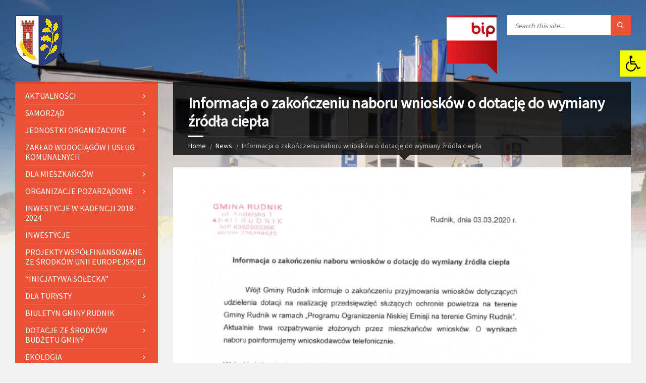

--- FILE ---
content_type: text/html; charset=UTF-8
request_url: https://gmina-rudnik.pl/2020/03/03/informacja-o-zakonczeniu-naboru-wnioskow-o-dotacje-do-wymiany-zrodla-ciepla/
body_size: 27314
content:
<!DOCTYPE html>
<html lang="pl-PL" prefix="og: http://ogp.me/ns# fb: http://ogp.me/ns/fb#">
<head data-template-uri="https://gmina-rudnik.pl/wp-content/themes/townpress">
    <meta http-equiv="Content-Type" content="text/html; charset=UTF-8" />
    <meta name="viewport" content="width=device-width, initial-scale=1.0">
    <link rel="profile" href="http://gmpg.org/xfn/11" />
    <link rel="pingback" href="https://gmina-rudnik.pl/xmlrpc.php" />
	    <title>Informacja o zakończeniu naboru wniosków o dotację do wymiany źródła ciepła | Gmina Rudnik</title>
<meta name='robots' content='max-image-preview:large' />
<link rel='dns-prefetch' href='//fonts.googleapis.com' />
<link rel='preconnect' href='https://fonts.gstatic.com' crossorigin />
<link rel="alternate" type="application/rss+xml" title="Gmina Rudnik &raquo; Kanał z wpisami" href="https://gmina-rudnik.pl/feed/" />
<link rel="alternate" type="application/rss+xml" title="Gmina Rudnik &raquo; Kanał z komentarzami" href="https://gmina-rudnik.pl/comments/feed/" />
<link rel="alternate" type="application/rss+xml" title="Gmina Rudnik &raquo; Informacja o zakończeniu naboru wniosków o dotację do wymiany źródła ciepła Kanał z komentarzami" href="https://gmina-rudnik.pl/2020/03/03/informacja-o-zakonczeniu-naboru-wnioskow-o-dotacje-do-wymiany-zrodla-ciepla/feed/" />
<link rel="alternate" title="oEmbed (JSON)" type="application/json+oembed" href="https://gmina-rudnik.pl/wp-json/oembed/1.0/embed?url=https%3A%2F%2Fgmina-rudnik.pl%2F2020%2F03%2F03%2Finformacja-o-zakonczeniu-naboru-wnioskow-o-dotacje-do-wymiany-zrodla-ciepla%2F" />
<link rel="alternate" title="oEmbed (XML)" type="text/xml+oembed" href="https://gmina-rudnik.pl/wp-json/oembed/1.0/embed?url=https%3A%2F%2Fgmina-rudnik.pl%2F2020%2F03%2F03%2Finformacja-o-zakonczeniu-naboru-wnioskow-o-dotacje-do-wymiany-zrodla-ciepla%2F&#038;format=xml" />
		<!-- This site uses the Google Analytics by MonsterInsights plugin v9.11.1 - Using Analytics tracking - https://www.monsterinsights.com/ -->
							<script src="//www.googletagmanager.com/gtag/js?id=G-6HKZEX01XY"  data-cfasync="false" data-wpfc-render="false" type="text/javascript" async></script>
			<script data-cfasync="false" data-wpfc-render="false" type="text/javascript">
				var mi_version = '9.11.1';
				var mi_track_user = true;
				var mi_no_track_reason = '';
								var MonsterInsightsDefaultLocations = {"page_location":"https:\/\/gmina-rudnik.pl\/2020\/03\/03\/informacja-o-zakonczeniu-naboru-wnioskow-o-dotacje-do-wymiany-zrodla-ciepla\/"};
								if ( typeof MonsterInsightsPrivacyGuardFilter === 'function' ) {
					var MonsterInsightsLocations = (typeof MonsterInsightsExcludeQuery === 'object') ? MonsterInsightsPrivacyGuardFilter( MonsterInsightsExcludeQuery ) : MonsterInsightsPrivacyGuardFilter( MonsterInsightsDefaultLocations );
				} else {
					var MonsterInsightsLocations = (typeof MonsterInsightsExcludeQuery === 'object') ? MonsterInsightsExcludeQuery : MonsterInsightsDefaultLocations;
				}

								var disableStrs = [
										'ga-disable-G-6HKZEX01XY',
									];

				/* Function to detect opted out users */
				function __gtagTrackerIsOptedOut() {
					for (var index = 0; index < disableStrs.length; index++) {
						if (document.cookie.indexOf(disableStrs[index] + '=true') > -1) {
							return true;
						}
					}

					return false;
				}

				/* Disable tracking if the opt-out cookie exists. */
				if (__gtagTrackerIsOptedOut()) {
					for (var index = 0; index < disableStrs.length; index++) {
						window[disableStrs[index]] = true;
					}
				}

				/* Opt-out function */
				function __gtagTrackerOptout() {
					for (var index = 0; index < disableStrs.length; index++) {
						document.cookie = disableStrs[index] + '=true; expires=Thu, 31 Dec 2099 23:59:59 UTC; path=/';
						window[disableStrs[index]] = true;
					}
				}

				if ('undefined' === typeof gaOptout) {
					function gaOptout() {
						__gtagTrackerOptout();
					}
				}
								window.dataLayer = window.dataLayer || [];

				window.MonsterInsightsDualTracker = {
					helpers: {},
					trackers: {},
				};
				if (mi_track_user) {
					function __gtagDataLayer() {
						dataLayer.push(arguments);
					}

					function __gtagTracker(type, name, parameters) {
						if (!parameters) {
							parameters = {};
						}

						if (parameters.send_to) {
							__gtagDataLayer.apply(null, arguments);
							return;
						}

						if (type === 'event') {
														parameters.send_to = monsterinsights_frontend.v4_id;
							var hookName = name;
							if (typeof parameters['event_category'] !== 'undefined') {
								hookName = parameters['event_category'] + ':' + name;
							}

							if (typeof MonsterInsightsDualTracker.trackers[hookName] !== 'undefined') {
								MonsterInsightsDualTracker.trackers[hookName](parameters);
							} else {
								__gtagDataLayer('event', name, parameters);
							}
							
						} else {
							__gtagDataLayer.apply(null, arguments);
						}
					}

					__gtagTracker('js', new Date());
					__gtagTracker('set', {
						'developer_id.dZGIzZG': true,
											});
					if ( MonsterInsightsLocations.page_location ) {
						__gtagTracker('set', MonsterInsightsLocations);
					}
										__gtagTracker('config', 'G-6HKZEX01XY', {"forceSSL":"true","link_attribution":"true"} );
										window.gtag = __gtagTracker;										(function () {
						/* https://developers.google.com/analytics/devguides/collection/analyticsjs/ */
						/* ga and __gaTracker compatibility shim. */
						var noopfn = function () {
							return null;
						};
						var newtracker = function () {
							return new Tracker();
						};
						var Tracker = function () {
							return null;
						};
						var p = Tracker.prototype;
						p.get = noopfn;
						p.set = noopfn;
						p.send = function () {
							var args = Array.prototype.slice.call(arguments);
							args.unshift('send');
							__gaTracker.apply(null, args);
						};
						var __gaTracker = function () {
							var len = arguments.length;
							if (len === 0) {
								return;
							}
							var f = arguments[len - 1];
							if (typeof f !== 'object' || f === null || typeof f.hitCallback !== 'function') {
								if ('send' === arguments[0]) {
									var hitConverted, hitObject = false, action;
									if ('event' === arguments[1]) {
										if ('undefined' !== typeof arguments[3]) {
											hitObject = {
												'eventAction': arguments[3],
												'eventCategory': arguments[2],
												'eventLabel': arguments[4],
												'value': arguments[5] ? arguments[5] : 1,
											}
										}
									}
									if ('pageview' === arguments[1]) {
										if ('undefined' !== typeof arguments[2]) {
											hitObject = {
												'eventAction': 'page_view',
												'page_path': arguments[2],
											}
										}
									}
									if (typeof arguments[2] === 'object') {
										hitObject = arguments[2];
									}
									if (typeof arguments[5] === 'object') {
										Object.assign(hitObject, arguments[5]);
									}
									if ('undefined' !== typeof arguments[1].hitType) {
										hitObject = arguments[1];
										if ('pageview' === hitObject.hitType) {
											hitObject.eventAction = 'page_view';
										}
									}
									if (hitObject) {
										action = 'timing' === arguments[1].hitType ? 'timing_complete' : hitObject.eventAction;
										hitConverted = mapArgs(hitObject);
										__gtagTracker('event', action, hitConverted);
									}
								}
								return;
							}

							function mapArgs(args) {
								var arg, hit = {};
								var gaMap = {
									'eventCategory': 'event_category',
									'eventAction': 'event_action',
									'eventLabel': 'event_label',
									'eventValue': 'event_value',
									'nonInteraction': 'non_interaction',
									'timingCategory': 'event_category',
									'timingVar': 'name',
									'timingValue': 'value',
									'timingLabel': 'event_label',
									'page': 'page_path',
									'location': 'page_location',
									'title': 'page_title',
									'referrer' : 'page_referrer',
								};
								for (arg in args) {
																		if (!(!args.hasOwnProperty(arg) || !gaMap.hasOwnProperty(arg))) {
										hit[gaMap[arg]] = args[arg];
									} else {
										hit[arg] = args[arg];
									}
								}
								return hit;
							}

							try {
								f.hitCallback();
							} catch (ex) {
							}
						};
						__gaTracker.create = newtracker;
						__gaTracker.getByName = newtracker;
						__gaTracker.getAll = function () {
							return [];
						};
						__gaTracker.remove = noopfn;
						__gaTracker.loaded = true;
						window['__gaTracker'] = __gaTracker;
					})();
									} else {
										console.log("");
					(function () {
						function __gtagTracker() {
							return null;
						}

						window['__gtagTracker'] = __gtagTracker;
						window['gtag'] = __gtagTracker;
					})();
									}
			</script>
							<!-- / Google Analytics by MonsterInsights -->
		<style id='wp-img-auto-sizes-contain-inline-css' type='text/css'>
img:is([sizes=auto i],[sizes^="auto," i]){contain-intrinsic-size:3000px 1500px}
/*# sourceURL=wp-img-auto-sizes-contain-inline-css */
</style>

<style id='wp-emoji-styles-inline-css' type='text/css'>

	img.wp-smiley, img.emoji {
		display: inline !important;
		border: none !important;
		box-shadow: none !important;
		height: 1em !important;
		width: 1em !important;
		margin: 0 0.07em !important;
		vertical-align: -0.1em !important;
		background: none !important;
		padding: 0 !important;
	}
/*# sourceURL=wp-emoji-styles-inline-css */
</style>
<link rel='stylesheet' id='wp-block-library-css' href='https://gmina-rudnik.pl/wp-includes/css/dist/block-library/style.min.css?ver=6.9' type='text/css' media='all' />
<style id='classic-theme-styles-inline-css' type='text/css'>
/*! This file is auto-generated */
.wp-block-button__link{color:#fff;background-color:#32373c;border-radius:9999px;box-shadow:none;text-decoration:none;padding:calc(.667em + 2px) calc(1.333em + 2px);font-size:1.125em}.wp-block-file__button{background:#32373c;color:#fff;text-decoration:none}
/*# sourceURL=/wp-includes/css/classic-themes.min.css */
</style>
<link rel='stylesheet' id='wp-components-css' href='https://gmina-rudnik.pl/wp-includes/css/dist/components/style.min.css?ver=6.9' type='text/css' media='all' />
<link rel='stylesheet' id='wp-preferences-css' href='https://gmina-rudnik.pl/wp-includes/css/dist/preferences/style.min.css?ver=6.9' type='text/css' media='all' />
<link rel='stylesheet' id='wp-block-editor-css' href='https://gmina-rudnik.pl/wp-includes/css/dist/block-editor/style.min.css?ver=6.9' type='text/css' media='all' />
<link rel='stylesheet' id='popup-maker-block-library-style-css' href='https://gmina-rudnik.pl/wp-content/plugins/popup-maker/dist/packages/block-library-style.css?ver=dbea705cfafe089d65f1' type='text/css' media='all' />
<style id='global-styles-inline-css' type='text/css'>
:root{--wp--preset--aspect-ratio--square: 1;--wp--preset--aspect-ratio--4-3: 4/3;--wp--preset--aspect-ratio--3-4: 3/4;--wp--preset--aspect-ratio--3-2: 3/2;--wp--preset--aspect-ratio--2-3: 2/3;--wp--preset--aspect-ratio--16-9: 16/9;--wp--preset--aspect-ratio--9-16: 9/16;--wp--preset--color--black: #000000;--wp--preset--color--cyan-bluish-gray: #abb8c3;--wp--preset--color--white: #ffffff;--wp--preset--color--pale-pink: #f78da7;--wp--preset--color--vivid-red: #cf2e2e;--wp--preset--color--luminous-vivid-orange: #ff6900;--wp--preset--color--luminous-vivid-amber: #fcb900;--wp--preset--color--light-green-cyan: #7bdcb5;--wp--preset--color--vivid-green-cyan: #00d084;--wp--preset--color--pale-cyan-blue: #8ed1fc;--wp--preset--color--vivid-cyan-blue: #0693e3;--wp--preset--color--vivid-purple: #9b51e0;--wp--preset--gradient--vivid-cyan-blue-to-vivid-purple: linear-gradient(135deg,rgb(6,147,227) 0%,rgb(155,81,224) 100%);--wp--preset--gradient--light-green-cyan-to-vivid-green-cyan: linear-gradient(135deg,rgb(122,220,180) 0%,rgb(0,208,130) 100%);--wp--preset--gradient--luminous-vivid-amber-to-luminous-vivid-orange: linear-gradient(135deg,rgb(252,185,0) 0%,rgb(255,105,0) 100%);--wp--preset--gradient--luminous-vivid-orange-to-vivid-red: linear-gradient(135deg,rgb(255,105,0) 0%,rgb(207,46,46) 100%);--wp--preset--gradient--very-light-gray-to-cyan-bluish-gray: linear-gradient(135deg,rgb(238,238,238) 0%,rgb(169,184,195) 100%);--wp--preset--gradient--cool-to-warm-spectrum: linear-gradient(135deg,rgb(74,234,220) 0%,rgb(151,120,209) 20%,rgb(207,42,186) 40%,rgb(238,44,130) 60%,rgb(251,105,98) 80%,rgb(254,248,76) 100%);--wp--preset--gradient--blush-light-purple: linear-gradient(135deg,rgb(255,206,236) 0%,rgb(152,150,240) 100%);--wp--preset--gradient--blush-bordeaux: linear-gradient(135deg,rgb(254,205,165) 0%,rgb(254,45,45) 50%,rgb(107,0,62) 100%);--wp--preset--gradient--luminous-dusk: linear-gradient(135deg,rgb(255,203,112) 0%,rgb(199,81,192) 50%,rgb(65,88,208) 100%);--wp--preset--gradient--pale-ocean: linear-gradient(135deg,rgb(255,245,203) 0%,rgb(182,227,212) 50%,rgb(51,167,181) 100%);--wp--preset--gradient--electric-grass: linear-gradient(135deg,rgb(202,248,128) 0%,rgb(113,206,126) 100%);--wp--preset--gradient--midnight: linear-gradient(135deg,rgb(2,3,129) 0%,rgb(40,116,252) 100%);--wp--preset--font-size--small: 13px;--wp--preset--font-size--medium: 20px;--wp--preset--font-size--large: 36px;--wp--preset--font-size--x-large: 42px;--wp--preset--spacing--20: 0.44rem;--wp--preset--spacing--30: 0.67rem;--wp--preset--spacing--40: 1rem;--wp--preset--spacing--50: 1.5rem;--wp--preset--spacing--60: 2.25rem;--wp--preset--spacing--70: 3.38rem;--wp--preset--spacing--80: 5.06rem;--wp--preset--shadow--natural: 6px 6px 9px rgba(0, 0, 0, 0.2);--wp--preset--shadow--deep: 12px 12px 50px rgba(0, 0, 0, 0.4);--wp--preset--shadow--sharp: 6px 6px 0px rgba(0, 0, 0, 0.2);--wp--preset--shadow--outlined: 6px 6px 0px -3px rgb(255, 255, 255), 6px 6px rgb(0, 0, 0);--wp--preset--shadow--crisp: 6px 6px 0px rgb(0, 0, 0);}:where(.is-layout-flex){gap: 0.5em;}:where(.is-layout-grid){gap: 0.5em;}body .is-layout-flex{display: flex;}.is-layout-flex{flex-wrap: wrap;align-items: center;}.is-layout-flex > :is(*, div){margin: 0;}body .is-layout-grid{display: grid;}.is-layout-grid > :is(*, div){margin: 0;}:where(.wp-block-columns.is-layout-flex){gap: 2em;}:where(.wp-block-columns.is-layout-grid){gap: 2em;}:where(.wp-block-post-template.is-layout-flex){gap: 1.25em;}:where(.wp-block-post-template.is-layout-grid){gap: 1.25em;}.has-black-color{color: var(--wp--preset--color--black) !important;}.has-cyan-bluish-gray-color{color: var(--wp--preset--color--cyan-bluish-gray) !important;}.has-white-color{color: var(--wp--preset--color--white) !important;}.has-pale-pink-color{color: var(--wp--preset--color--pale-pink) !important;}.has-vivid-red-color{color: var(--wp--preset--color--vivid-red) !important;}.has-luminous-vivid-orange-color{color: var(--wp--preset--color--luminous-vivid-orange) !important;}.has-luminous-vivid-amber-color{color: var(--wp--preset--color--luminous-vivid-amber) !important;}.has-light-green-cyan-color{color: var(--wp--preset--color--light-green-cyan) !important;}.has-vivid-green-cyan-color{color: var(--wp--preset--color--vivid-green-cyan) !important;}.has-pale-cyan-blue-color{color: var(--wp--preset--color--pale-cyan-blue) !important;}.has-vivid-cyan-blue-color{color: var(--wp--preset--color--vivid-cyan-blue) !important;}.has-vivid-purple-color{color: var(--wp--preset--color--vivid-purple) !important;}.has-black-background-color{background-color: var(--wp--preset--color--black) !important;}.has-cyan-bluish-gray-background-color{background-color: var(--wp--preset--color--cyan-bluish-gray) !important;}.has-white-background-color{background-color: var(--wp--preset--color--white) !important;}.has-pale-pink-background-color{background-color: var(--wp--preset--color--pale-pink) !important;}.has-vivid-red-background-color{background-color: var(--wp--preset--color--vivid-red) !important;}.has-luminous-vivid-orange-background-color{background-color: var(--wp--preset--color--luminous-vivid-orange) !important;}.has-luminous-vivid-amber-background-color{background-color: var(--wp--preset--color--luminous-vivid-amber) !important;}.has-light-green-cyan-background-color{background-color: var(--wp--preset--color--light-green-cyan) !important;}.has-vivid-green-cyan-background-color{background-color: var(--wp--preset--color--vivid-green-cyan) !important;}.has-pale-cyan-blue-background-color{background-color: var(--wp--preset--color--pale-cyan-blue) !important;}.has-vivid-cyan-blue-background-color{background-color: var(--wp--preset--color--vivid-cyan-blue) !important;}.has-vivid-purple-background-color{background-color: var(--wp--preset--color--vivid-purple) !important;}.has-black-border-color{border-color: var(--wp--preset--color--black) !important;}.has-cyan-bluish-gray-border-color{border-color: var(--wp--preset--color--cyan-bluish-gray) !important;}.has-white-border-color{border-color: var(--wp--preset--color--white) !important;}.has-pale-pink-border-color{border-color: var(--wp--preset--color--pale-pink) !important;}.has-vivid-red-border-color{border-color: var(--wp--preset--color--vivid-red) !important;}.has-luminous-vivid-orange-border-color{border-color: var(--wp--preset--color--luminous-vivid-orange) !important;}.has-luminous-vivid-amber-border-color{border-color: var(--wp--preset--color--luminous-vivid-amber) !important;}.has-light-green-cyan-border-color{border-color: var(--wp--preset--color--light-green-cyan) !important;}.has-vivid-green-cyan-border-color{border-color: var(--wp--preset--color--vivid-green-cyan) !important;}.has-pale-cyan-blue-border-color{border-color: var(--wp--preset--color--pale-cyan-blue) !important;}.has-vivid-cyan-blue-border-color{border-color: var(--wp--preset--color--vivid-cyan-blue) !important;}.has-vivid-purple-border-color{border-color: var(--wp--preset--color--vivid-purple) !important;}.has-vivid-cyan-blue-to-vivid-purple-gradient-background{background: var(--wp--preset--gradient--vivid-cyan-blue-to-vivid-purple) !important;}.has-light-green-cyan-to-vivid-green-cyan-gradient-background{background: var(--wp--preset--gradient--light-green-cyan-to-vivid-green-cyan) !important;}.has-luminous-vivid-amber-to-luminous-vivid-orange-gradient-background{background: var(--wp--preset--gradient--luminous-vivid-amber-to-luminous-vivid-orange) !important;}.has-luminous-vivid-orange-to-vivid-red-gradient-background{background: var(--wp--preset--gradient--luminous-vivid-orange-to-vivid-red) !important;}.has-very-light-gray-to-cyan-bluish-gray-gradient-background{background: var(--wp--preset--gradient--very-light-gray-to-cyan-bluish-gray) !important;}.has-cool-to-warm-spectrum-gradient-background{background: var(--wp--preset--gradient--cool-to-warm-spectrum) !important;}.has-blush-light-purple-gradient-background{background: var(--wp--preset--gradient--blush-light-purple) !important;}.has-blush-bordeaux-gradient-background{background: var(--wp--preset--gradient--blush-bordeaux) !important;}.has-luminous-dusk-gradient-background{background: var(--wp--preset--gradient--luminous-dusk) !important;}.has-pale-ocean-gradient-background{background: var(--wp--preset--gradient--pale-ocean) !important;}.has-electric-grass-gradient-background{background: var(--wp--preset--gradient--electric-grass) !important;}.has-midnight-gradient-background{background: var(--wp--preset--gradient--midnight) !important;}.has-small-font-size{font-size: var(--wp--preset--font-size--small) !important;}.has-medium-font-size{font-size: var(--wp--preset--font-size--medium) !important;}.has-large-font-size{font-size: var(--wp--preset--font-size--large) !important;}.has-x-large-font-size{font-size: var(--wp--preset--font-size--x-large) !important;}
:where(.wp-block-post-template.is-layout-flex){gap: 1.25em;}:where(.wp-block-post-template.is-layout-grid){gap: 1.25em;}
:where(.wp-block-term-template.is-layout-flex){gap: 1.25em;}:where(.wp-block-term-template.is-layout-grid){gap: 1.25em;}
:where(.wp-block-columns.is-layout-flex){gap: 2em;}:where(.wp-block-columns.is-layout-grid){gap: 2em;}
:root :where(.wp-block-pullquote){font-size: 1.5em;line-height: 1.6;}
/*# sourceURL=global-styles-inline-css */
</style>
<link rel='stylesheet' id='wp-polls-css' href='https://gmina-rudnik.pl/wp-content/plugins/wp-polls/polls-css.css?ver=2.77.3' type='text/css' media='all' />
<style id='wp-polls-inline-css' type='text/css'>
.wp-polls .pollbar {
	margin: 1px;
	font-size: 6px;
	line-height: 8px;
	height: 8px;
	background-image: url('https://gmina-rudnik.pl/wp-content/plugins/wp-polls/images/default/pollbg.gif');
	border: 1px solid #c8c8c8;
}

/*# sourceURL=wp-polls-inline-css */
</style>
<link rel='stylesheet' id='pojo-a11y-css' href='https://gmina-rudnik.pl/wp-content/plugins/pojo-accessibility/modules/legacy/assets/css/style.min.css?ver=1.0.0' type='text/css' media='all' />
<link rel='stylesheet' id='main-style-css' href='https://gmina-rudnik.pl/wp-content/themes/townpress/style.css' type='text/css' media='all' />
<style id='main-style-inline-css' type='text/css'>
body { font-family: 'Source Sans Pro', Arial, sans-serif; font-size: 16px; font-weight: 400; }
 .header-branding.m-large-logo span { max-width: 200px; } .header-branding.m-small-logo span { max-width: 120px; } @media ( max-width: 991px ) { .header-branding.m-small-logo span, .header-branding.m-large-logo span { max-width: 120px; } }
/*# sourceURL=main-style-inline-css */
</style>
<link rel='stylesheet' id='theme-skin-css' href='https://gmina-rudnik.pl/wp-content/themes/townpress/library/css/skin/red.css' type='text/css' media='all' />
<link rel="preload" as="style" href="https://fonts.googleapis.com/css?family=Source%20Sans%20Pro:400&#038;display=swap&#038;ver=6.9" /><link rel="stylesheet" href="https://fonts.googleapis.com/css?family=Source%20Sans%20Pro:400&#038;display=swap&#038;ver=6.9" media="print" onload="this.media='all'"><noscript><link rel="stylesheet" href="https://fonts.googleapis.com/css?family=Source%20Sans%20Pro:400&#038;display=swap&#038;ver=6.9" /></noscript><script type="text/javascript" src="https://gmina-rudnik.pl/wp-content/plugins/google-analytics-for-wordpress/assets/js/frontend-gtag.min.js?ver=9.11.1" id="monsterinsights-frontend-script-js" async="async" data-wp-strategy="async"></script>
<script data-cfasync="false" data-wpfc-render="false" type="text/javascript" id='monsterinsights-frontend-script-js-extra'>/* <![CDATA[ */
var monsterinsights_frontend = {"js_events_tracking":"true","download_extensions":"doc,pdf,ppt,zip,xls,docx,pptx,xlsx","inbound_paths":"[{\"path\":\"\\\/go\\\/\",\"label\":\"affiliate\"},{\"path\":\"\\\/recommend\\\/\",\"label\":\"affiliate\"}]","home_url":"https:\/\/gmina-rudnik.pl","hash_tracking":"false","v4_id":"G-6HKZEX01XY"};/* ]]> */
</script>
<script type="text/javascript" src="https://gmina-rudnik.pl/wp-includes/js/tinymce/tinymce.min.js?ver=49110-20250317" id="wp-tinymce-root-js"></script>
<script type="text/javascript" src="https://gmina-rudnik.pl/wp-includes/js/tinymce/plugins/compat3x/plugin.min.js?ver=49110-20250317" id="wp-tinymce-js"></script>
<script type="text/javascript" src="https://gmina-rudnik.pl/wp-includes/js/jquery/jquery.min.js?ver=3.7.1" id="jquery-core-js"></script>
<script type="text/javascript" src="https://gmina-rudnik.pl/wp-includes/js/jquery/jquery-migrate.min.js?ver=3.4.1" id="jquery-migrate-js"></script>
<script type="text/javascript" src="https://gmina-rudnik.pl/wp-content/plugins/itro-popup/scripts/itro-scripts.js?ver=6.9" id="itro-scripts-js"></script>
<link rel="https://api.w.org/" href="https://gmina-rudnik.pl/wp-json/" /><link rel="alternate" title="JSON" type="application/json" href="https://gmina-rudnik.pl/wp-json/wp/v2/posts/8655" /><link rel="EditURI" type="application/rsd+xml" title="RSD" href="https://gmina-rudnik.pl/xmlrpc.php?rsd" />
<meta name="generator" content="WordPress 6.9" />
<link rel="canonical" href="https://gmina-rudnik.pl/2020/03/03/informacja-o-zakonczeniu-naboru-wnioskow-o-dotacje-do-wymiany-zrodla-ciepla/" />
<link rel='shortlink' href='https://gmina-rudnik.pl/?p=8655' />
<meta name="generator" content="Redux 4.5.10" /><style>.nav li.et-hover > ul,
.menu li.et-hover > ul {
	visibility: visible !important;
	opacity: 1 !important; }
.da11y-submenu-show {
	visibility: visible !important;
}
.keyboard-outline {
		outline: #2ea3f2 solid 2px;
	-webkit-transition: none !important;
	transition: none !important;
}
button:active.keyboard-outline,
button:focus.keyboard-outline,
input:active.keyboard-outline,
input:focus.keyboard-outline,
a[role="tab"].keyboard-outline {
	outline-offset: -5px;
}
.et-search-form input:focus.keyboard-outline {
	padding-left: 15px;
	padding-right: 15px;
}
.et_pb_tab {
	-webkit-animation: none !important;
	animation: none !important;
}
.et_pb_contact_form_label,
.widget_search .screen-reader-text,
.et_pb_search .screen-reader-text {
	display: block !important; }
.da11y-screen-reader-text,
.et_pb_contact_form_label,
.widget_search .screen-reader-text,
.et_pb_search .screen-reader-text {
	clip: rect(1px, 1px, 1px, 1px);
	position: absolute !important;
	height: 1px;
	width: 1px;
	overflow: hidden;
	text-shadow: none;
	text-transform: none;
	letter-spacing: normal;
	line-height: normal;
	font-family: -apple-system,BlinkMacSystemFont,"Segoe UI",Roboto,Oxygen-Sans,Ubuntu,Cantarell,"Helvetica Neue",sans-serif;
	font-size: 1em;
	font-weight: 600;
	-webkit-font-smoothing: subpixel-antialiased;
}
.da11y-screen-reader-text:focus {
	background: #f1f1f1;
	color: #00547A;
	-webkit-box-shadow: 0 0 2px 2px rgba(0,0,0,.6);
	box-shadow: 0 0 2px 2px rgba(0,0,0,.6);
	clip: auto !important;
	display: block;
	height: auto;
	left: 5px;
	padding: 15px 23px 14px;
	text-decoration: none;
	top: 7px;
	width: auto;
	z-index: 1000000; }
</style><meta name="viewport" content="width=device-width, initial-scale=1.0" /><style type="text/css">
#pojo-a11y-toolbar .pojo-a11y-toolbar-toggle a{ background-color: #f6ff00;	color: #000000;}
#pojo-a11y-toolbar .pojo-a11y-toolbar-overlay, #pojo-a11y-toolbar .pojo-a11y-toolbar-overlay ul.pojo-a11y-toolbar-items.pojo-a11y-links{ border-color: #f6ff00;}
body.pojo-a11y-focusable a:focus{ outline-style: solid !important;	outline-width: 1px !important;	outline-color: #FF0000 !important;}
#pojo-a11y-toolbar{ top: 100px !important;}
#pojo-a11y-toolbar .pojo-a11y-toolbar-overlay{ background-color: #ffffff;}
#pojo-a11y-toolbar .pojo-a11y-toolbar-overlay ul.pojo-a11y-toolbar-items li.pojo-a11y-toolbar-item a, #pojo-a11y-toolbar .pojo-a11y-toolbar-overlay p.pojo-a11y-toolbar-title{ color: #333333;}
#pojo-a11y-toolbar .pojo-a11y-toolbar-overlay ul.pojo-a11y-toolbar-items li.pojo-a11y-toolbar-item a.active{ background-color: #1e73be;	color: #ffffff;}
@media (max-width: 767px) { #pojo-a11y-toolbar { top: 50px !important; } }</style><meta name="generator" content="Elementor 3.34.2; features: additional_custom_breakpoints; settings: css_print_method-external, google_font-enabled, font_display-auto">
			<style>
				.e-con.e-parent:nth-of-type(n+4):not(.e-lazyloaded):not(.e-no-lazyload),
				.e-con.e-parent:nth-of-type(n+4):not(.e-lazyloaded):not(.e-no-lazyload) * {
					background-image: none !important;
				}
				@media screen and (max-height: 1024px) {
					.e-con.e-parent:nth-of-type(n+3):not(.e-lazyloaded):not(.e-no-lazyload),
					.e-con.e-parent:nth-of-type(n+3):not(.e-lazyloaded):not(.e-no-lazyload) * {
						background-image: none !important;
					}
				}
				@media screen and (max-height: 640px) {
					.e-con.e-parent:nth-of-type(n+2):not(.e-lazyloaded):not(.e-no-lazyload),
					.e-con.e-parent:nth-of-type(n+2):not(.e-lazyloaded):not(.e-no-lazyload) * {
						background-image: none !important;
					}
				}
			</style>
			<!--[if lte IE 9]><link rel="stylesheet" type="text/css" href="https://gmina-rudnik.pl/wp-content/themes/townpress/library/css/oldie.css"><![endif]--><!--[if lt IE 9]><script src="https://gmina-rudnik.pl/wp-content/themes/townpress/library/js/html5.min.js"></script><![endif]--><!--[if lt IE 9]><script src="https://gmina-rudnik.pl/wp-content/themes/townpress/library/js/respond.min.js"></script><![endif]-->
<!-- START - Open Graph and Twitter Card Tags 3.3.7 -->
 <!-- Facebook Open Graph -->
  <meta property="og:locale" content="pl_PL"/>
  <meta property="og:site_name" content="Gmina Rudnik"/>
  <meta property="og:title" content="Informacja o zakończeniu naboru wniosków o dotację do wymiany źródła ciepła"/>
  <meta property="og:url" content="https://gmina-rudnik.pl/2020/03/03/informacja-o-zakonczeniu-naboru-wnioskow-o-dotacje-do-wymiany-zrodla-ciepla/"/>
  <meta property="og:type" content="article"/>
  <meta property="og:description" content="Informacja o zakończeniu naboru wniosków o dotację do wymiany źródła ciepła"/>
  <meta property="og:image" content="https://gmina-rudnik.pl/wp-content/uploads/2023/05/Biuletyn_Rudnik_kwiecien_2023_v6-1.pdf"/>
  <meta property="og:image:url" content="https://gmina-rudnik.pl/wp-content/uploads/2023/05/Biuletyn_Rudnik_kwiecien_2023_v6-1.pdf"/>
  <meta property="og:image:secure_url" content="https://gmina-rudnik.pl/wp-content/uploads/2023/05/Biuletyn_Rudnik_kwiecien_2023_v6-1.pdf"/>
  <meta property="article:published_time" content="2020-03-03T22:18:46+01:00"/>
  <meta property="article:modified_time" content="2020-03-11T15:10:57+01:00" />
  <meta property="og:updated_time" content="2020-03-11T15:10:57+01:00" />
  <meta property="article:section" content="Aktualności"/>
  <meta property="article:section" content="Aktualności Eko"/>
  <meta property="article:section" content="dofinansowania"/>
  <meta property="article:section" content="Wszystkie aktualności"/>
  <meta property="article:author" content="https://www.facebook.com/Urzd-Gminy-Rudnik-103878901390215"/>
 <!-- Google+ / Schema.org -->
 <!-- Twitter Cards -->
  <meta name="twitter:title" content="Informacja o zakończeniu naboru wniosków o dotację do wymiany źródła ciepła"/>
  <meta name="twitter:url" content="https://gmina-rudnik.pl/2020/03/03/informacja-o-zakonczeniu-naboru-wnioskow-o-dotacje-do-wymiany-zrodla-ciepla/"/>
  <meta name="twitter:description" content="Informacja o zakończeniu naboru wniosków o dotację do wymiany źródła ciepła"/>
  <meta name="twitter:image" content="https://gmina-rudnik.pl/wp-content/uploads/2023/05/Biuletyn_Rudnik_kwiecien_2023_v6-1.pdf"/>
  <meta name="twitter:card" content="summary_large_image"/>
 <!-- SEO -->
 <!-- Misc. tags -->
 <!-- is_singular -->
<!-- END - Open Graph and Twitter Card Tags 3.3.7 -->
	
</head>



<body class="wp-singular post-template-default single single-post postid-8655 single-format-standard wp-theme-townpress  m-has-header-bg elementor-default elementor-kit-8794">

	
	<!-- HEADER : begin -->
	<header id="header" class="m-has-header-tools m-has-search">
		<div class="header-inner">

			<!-- HEADER CONTENT : begin -->
			<div class="header-content">
				<div class="c-container">
					<div class="header-content-inner">

												<!-- HEADER BRANDING : begin -->

																															<div class="header-branding m-small-logo">

							<a href="https://gmina-rudnik.pl"><span><img src="https://gmina-rudnik.pl/wp-content/uploads/2018/01/herb.gif"
														alt="Gmina Rudnik"></span></a>

						</div>
						<!-- HEADER BRANDING : end -->
						
						<!-- HEADER TOGGLE HOLDER : begin -->
						<div class="header-toggle-holder">

							<!-- HEADER TOGGLE : begin -->
							<button class="header-toggle" type="button">
								<i class="ico-open tp tp-menu"></i>
								<i class="ico-close tp tp-cross"></i>
								<span>Menu</span>
							</button>
							<!-- HEADER TOGGLE : end -->

							
						</div>
						<!-- HEADER TOGGLE HOLDER : end -->

												<!-- HEADER MENU : begin -->
						<div class="header-menu">
							
	<!-- MAIN MENU : begin -->
	<nav class="main-menu">

		<ul id="menu-nasza-gmina" class="menu-items clearfix"><li class="menu-item menu-item-type-taxonomy menu-item-object-category current-post-ancestor current-menu-parent current-post-parent menu-item-has-children menu-item-308"><a href="https://gmina-rudnik.pl/category/aktualnosci/">Aktualności</a>
<ul class="sub-menu">
	<li class="menu-item menu-item-type-taxonomy menu-item-object-category current-post-ancestor current-menu-parent current-post-parent menu-item-314"><a href="https://gmina-rudnik.pl/category/aktualnosci/wszystkie-aktualnosci/">Wszystkie aktualności</a></li>
	<li class="menu-item menu-item-type-taxonomy menu-item-object-category menu-item-310"><a href="https://gmina-rudnik.pl/category/aktualnosci/kultura/">Kultura</a></li>
	<li class="menu-item menu-item-type-taxonomy menu-item-object-category menu-item-311"><a href="https://gmina-rudnik.pl/category/aktualnosci/oswiata/">Oświata</a></li>
	<li class="menu-item menu-item-type-taxonomy menu-item-object-category menu-item-2343"><a href="https://gmina-rudnik.pl/category/gminny-osrodek-pomocy-spolecznej/">Gminny Ośrodek Pomocy Społecznej</a></li>
	<li class="menu-item menu-item-type-taxonomy menu-item-object-category menu-item-312"><a href="https://gmina-rudnik.pl/category/aktualnosci/sport/">Sport</a></li>
	<li class="menu-item menu-item-type-taxonomy menu-item-object-category menu-item-2280"><a href="https://gmina-rudnik.pl/category/rolnictwo/">Rolnictwo</a></li>
	<li class="menu-item menu-item-type-taxonomy menu-item-object-category menu-item-313"><a href="https://gmina-rudnik.pl/category/aktualnosci/turystyka/">Turystyka</a></li>
	<li class="menu-item menu-item-type-taxonomy menu-item-object-category menu-item-1622"><a href="https://gmina-rudnik.pl/category/biura-rady/">Biura Rady</a></li>
	<li class="menu-item menu-item-type-taxonomy menu-item-object-category menu-item-1623"><a href="https://gmina-rudnik.pl/category/jubilaci-i-jubileusze/">Jubilaci i Jubileusze</a></li>
</ul>
</li>
<li class="menu-item menu-item-type-post_type menu-item-object-page menu-item-has-children menu-item-405"><a href="https://gmina-rudnik.pl/samorzad/">Samorząd</a>
<ul class="sub-menu">
	<li class="menu-item menu-item-type-post_type menu-item-object-page menu-item-has-children menu-item-386"><a href="https://gmina-rudnik.pl/urzad-gminy/">Urząd Gminy</a>
	<ul class="sub-menu">
		<li class="menu-item menu-item-type-post_type menu-item-object-page menu-item-389"><a href="https://gmina-rudnik.pl/kierownictwo/">Kierownictwo</a></li>
		<li class="menu-item menu-item-type-post_type menu-item-object-page menu-item-392"><a href="https://gmina-rudnik.pl/godziny-urzedowania/">Godziny urzędowania/ przyjęć stron/Kasa Urzędu Gminy</a></li>
		<li class="menu-item menu-item-type-post_type menu-item-object-page menu-item-402"><a href="https://gmina-rudnik.pl/referaty/">Referaty</a></li>
		<li class="menu-item menu-item-type-post_type menu-item-object-page menu-item-398"><a href="https://gmina-rudnik.pl/stanowiska/">Stanowiska</a></li>
	</ul>
</li>
</ul>
</li>
<li class="menu-item menu-item-type-post_type menu-item-object-page menu-item-has-children menu-item-430"><a href="https://gmina-rudnik.pl/jednostki-organizacyjne/">Jednostki organizacyjne</a>
<ul class="sub-menu">
	<li class="menu-item menu-item-type-post_type menu-item-object-page menu-item-has-children menu-item-376"><a href="https://gmina-rudnik.pl/wladze-gminy/">Władze Gminy</a>
	<ul class="sub-menu">
		<li class="menu-item menu-item-type-post_type menu-item-object-page menu-item-378"><a href="https://gmina-rudnik.pl/wojt-gminy/">Wójt Gminy</a></li>
		<li class="menu-item menu-item-type-post_type menu-item-object-page menu-item-383"><a href="https://gmina-rudnik.pl/rada-gminy/">Rada Gminy</a></li>
	</ul>
</li>
	<li class="menu-item menu-item-type-post_type menu-item-object-page menu-item-has-children menu-item-469"><a href="https://gmina-rudnik.pl/oswiata/">Oświata i wychowanie</a>
	<ul class="sub-menu">
		<li class="menu-item menu-item-type-custom menu-item-object-custom menu-item-has-children menu-item-854"><a href="https://zsp-rudnik.pl/">Zespół Szkolno-Przedszkolny w Rudniku</a>
		<ul class="sub-menu">
			<li class="menu-item menu-item-type-custom menu-item-object-custom menu-item-9918"><a href="https://zsp-rudnik.pl/">Szkoła Podstawowa im. Abp. Józefa Gawliny w Zespole Szkolno &#8211; Przedszkolnym w Rudniku</a></li>
			<li class="menu-item menu-item-type-post_type menu-item-object-page menu-item-455"><a href="https://gmina-rudnik.pl/przedszkole-w-rudniku/">Samorządowe Przedszkole w Zespole Szkolno &#8211; Przedszkolnym w Rudniku</a></li>
			<li class="menu-item menu-item-type-custom menu-item-object-custom menu-item-9895"><a href="https://zsp-rudnik.pl/">Przedszkole w Szonowicach w Zespole Szkolno &#8211; Przedszkolnym w Rudniku</a></li>
		</ul>
</li>
		<li class="menu-item menu-item-type-custom menu-item-object-custom menu-item-has-children menu-item-856"><a href="https://spgrzegorzowice.pl/">Zespół Szkolno-Przedszkolny im. Josepha von Eichendorffa w Grzegorzowicach</a>
		<ul class="sub-menu">
			<li class="menu-item menu-item-type-custom menu-item-object-custom menu-item-15528"><a href="https://spgrzegorzowice.pl/">Szkoła Podstawowa im. J. von Eichendorffa w Grzegorzowicach w Zespole Szkolno-Przedszkolnym w Grzegorzowicach</a></li>
			<li class="menu-item menu-item-type-post_type menu-item-object-page menu-item-487"><a href="https://gmina-rudnik.pl/samorzadowe-przedszkole-w-grzegorzowicach/">Samorządowe Przedszkole w Grzegorzowicach w Zespole Szkolno-Przedszkolnym w Grzegorzowicach</a></li>
			<li class="menu-item menu-item-type-custom menu-item-object-custom menu-item-9910"><a href="https://grzegorzowice.edupage.org/">Przedszkole z Oddziałami Integracyjnymi w Brzeźnicy w Zespole Szkolno &#8211; Przedszkolnym w Grzegorzowicach</a></li>
		</ul>
</li>
		<li class="menu-item menu-item-type-custom menu-item-object-custom menu-item-9893"><a href="https://gmina-rudnik.pl/category/przedszkole-w-gamowie/">Samorządowe Przedszkole w Gamowie</a></li>
		<li class="menu-item menu-item-type-custom menu-item-object-custom menu-item-857"><a href="http://szkolaszonowice.civ.pl/news.php">Parafialne Towarzystwo Oświatowe szkoła Szonowice</a></li>
		<li class="menu-item menu-item-type-custom menu-item-object-custom menu-item-858"><a href="http://www.szkolagamow.pl/">Parafialne Towarzystwo Oświatowe szkoła Gamów</a></li>
	</ul>
</li>
	<li class="menu-item menu-item-type-post_type menu-item-object-page menu-item-435"><a href="https://gmina-rudnik.pl/gminny-osrodek-pomocy-spolecznej/">Gminny Ośrodek Pomocy Społecznej</a></li>
	<li class="menu-item menu-item-type-post_type menu-item-object-page menu-item-415"><a href="https://gmina-rudnik.pl/zaklad-wodociagow-i-uslug-komunalnych/">Zakład Wodociągów i Usług Komunalnych</a></li>
	<li class="menu-item menu-item-type-post_type menu-item-object-page menu-item-421"><a href="https://gmina-rudnik.pl/komisja-rozwiazywania-problemow-alkoholowych/">Komisja Rozwiązywania Problemów Alkoholowych</a></li>
	<li class="menu-item menu-item-type-custom menu-item-object-custom menu-item-853"><a href="http://www.gbprudnik.naszabiblioteka.com/">Gminna Biblioteka Publiczna</a></li>
	<li class="menu-item menu-item-type-post_type menu-item-object-page menu-item-418"><a href="https://gmina-rudnik.pl/zaklad-lecznictwa-ambulatoryjnego/">Samodzielny Publiczny Zakład Lecznictwa Ambulatoryjnego</a></li>
</ul>
</li>
<li class="menu-item menu-item-type-post_type menu-item-object-page menu-item-20047"><a href="https://gmina-rudnik.pl/zaklad-wodociagow-i-uslug-komunalnych/">Zakład Wodociągów i Usług Komunalnych</a></li>
<li class="menu-item menu-item-type-taxonomy menu-item-object-category menu-item-has-children menu-item-316"><a href="https://gmina-rudnik.pl/category/dla-mieszkancow/">Dla Mieszkańców</a>
<ul class="sub-menu">
	<li class="menu-item menu-item-type-post_type menu-item-object-page menu-item-has-children menu-item-660"><a href="https://gmina-rudnik.pl/solectwa/">Sołectwa</a>
	<ul class="sub-menu">
		<li class="menu-item menu-item-type-post_type menu-item-object-page menu-item-654"><a href="https://gmina-rudnik.pl/brzeznica/">Brzeźnica</a></li>
		<li class="menu-item menu-item-type-post_type menu-item-object-page menu-item-616"><a href="https://gmina-rudnik.pl/czerwiecice/">Czerwięcice</a></li>
		<li class="menu-item menu-item-type-post_type menu-item-object-page menu-item-639"><a href="https://gmina-rudnik.pl/gamow/">Gamów</a></li>
		<li class="menu-item menu-item-type-post_type menu-item-object-page menu-item-651"><a href="https://gmina-rudnik.pl/grzegorzowice/">Grzegorzowice</a></li>
		<li class="menu-item menu-item-type-post_type menu-item-object-page menu-item-636"><a href="https://gmina-rudnik.pl/jastrzebie/">Jastrzębie</a></li>
		<li class="menu-item menu-item-type-post_type menu-item-object-page menu-item-620"><a href="https://gmina-rudnik.pl/lasaki/">Lasaki</a></li>
		<li class="menu-item menu-item-type-post_type menu-item-object-page menu-item-624"><a href="https://gmina-rudnik.pl/ligota-ksiazeca/">Ligota Książęca</a></li>
		<li class="menu-item menu-item-type-post_type menu-item-object-page menu-item-642"><a href="https://gmina-rudnik.pl/lubowice/">Łubowice</a></li>
		<li class="menu-item menu-item-type-post_type menu-item-object-page menu-item-645"><a href="https://gmina-rudnik.pl/modzurow/">Modzurów</a></li>
		<li class="menu-item menu-item-type-post_type menu-item-object-page menu-item-627"><a href="https://gmina-rudnik.pl/poniecice/">Ponięcice</a></li>
		<li class="menu-item menu-item-type-post_type menu-item-object-page menu-item-633"><a href="https://gmina-rudnik.pl/rudnik/">Rudnik</a></li>
		<li class="menu-item menu-item-type-post_type menu-item-object-page menu-item-648"><a href="https://gmina-rudnik.pl/slawikow/">Sławików</a></li>
		<li class="menu-item menu-item-type-post_type menu-item-object-page menu-item-630"><a href="https://gmina-rudnik.pl/strzybnik/">Strzybnik</a></li>
		<li class="menu-item menu-item-type-post_type menu-item-object-page menu-item-658"><a href="https://gmina-rudnik.pl/szonowice/">Szonowice</a></li>
	</ul>
</li>
	<li class="menu-item menu-item-type-post_type menu-item-object-page menu-item-865"><a href="https://gmina-rudnik.pl/sport/">Sport</a></li>
</ul>
</li>
<li class="menu-item menu-item-type-post_type menu-item-object-page menu-item-has-children menu-item-502"><a href="https://gmina-rudnik.pl/organizacje-pozarzadowe/">Organizacje pozarządowe</a>
<ul class="sub-menu">
	<li class="menu-item menu-item-type-post_type menu-item-object-page menu-item-has-children menu-item-786"><a href="https://gmina-rudnik.pl/parafie/">Parafie</a>
	<ul class="sub-menu">
		<li class="menu-item menu-item-type-post_type menu-item-object-page menu-item-800"><a href="https://gmina-rudnik.pl/parafia-w-gamowie/">Gamów</a></li>
		<li class="menu-item menu-item-type-custom menu-item-object-custom menu-item-794"><a href="http://www.lubowice.pl/110-kosciol">Łubowice</a></li>
		<li class="menu-item menu-item-type-custom menu-item-object-custom menu-item-791"><a href="http://www.ubogadroga.pl/http://">Modzurów</a></li>
		<li class="menu-item menu-item-type-custom menu-item-object-custom menu-item-790"><a href="http://rudnik-katarzyna.pl/">Rudnik</a></li>
		<li class="menu-item menu-item-type-custom menu-item-object-custom menu-item-793"><a href="http://www.slawikow.pl/">Sławików</a></li>
	</ul>
</li>
	<li class="menu-item menu-item-type-post_type menu-item-object-page menu-item-has-children menu-item-805"><a href="https://gmina-rudnik.pl/ochotnicza-straz-pozarna/">Ochotnicza Straż Pożarna</a>
	<ul class="sub-menu">
		<li class="menu-item menu-item-type-post_type menu-item-object-page menu-item-827"><a href="https://gmina-rudnik.pl/osp-brzeznica-2/">OSP Brzeźnica</a></li>
		<li class="menu-item menu-item-type-post_type menu-item-object-page menu-item-826"><a href="https://gmina-rudnik.pl/osp-gamow-2/">OSP Gamów</a></li>
		<li class="menu-item menu-item-type-post_type menu-item-object-page menu-item-806"><a href="https://gmina-rudnik.pl/osp-modzurow/">OSP Modzurów</a></li>
		<li class="menu-item menu-item-type-post_type menu-item-object-page menu-item-810"><a href="https://gmina-rudnik.pl/osp-rudnik/">OSP Rudnik</a></li>
		<li class="menu-item menu-item-type-post_type menu-item-object-page menu-item-816"><a href="https://gmina-rudnik.pl/osp-slawikow/">OSP Sławików</a></li>
		<li class="menu-item menu-item-type-post_type menu-item-object-page menu-item-818"><a href="https://gmina-rudnik.pl/osp-strzybnik-2/">OSP Strzybnik</a></li>
	</ul>
</li>
	<li class="menu-item menu-item-type-post_type menu-item-object-page menu-item-831"><a href="https://gmina-rudnik.pl/dfk/">DFK</a></li>
	<li class="menu-item menu-item-type-post_type menu-item-object-page menu-item-835"><a href="https://gmina-rudnik.pl/zwiazek-hodowcow-golebi-pocztowych/">Związek Hodowców Gołębi Pocztowych</a></li>
	<li class="menu-item menu-item-type-post_type menu-item-object-page menu-item-has-children menu-item-839"><a href="https://gmina-rudnik.pl/kola-gospodyn-wiejskich/">Koła Gospodyń Wiejskich</a>
	<ul class="sub-menu">
		<li class="menu-item menu-item-type-custom menu-item-object-custom menu-item-16795"><a href="https://gmina-rudnik.pl/2023/11/15/kolo-gospodyn-wiejskich-rudnickie-jablonki-w-rudniku/">Koło Gospodyń Wiejskich „Rudnickie Jabłonki” w Rudniku</a></li>
	</ul>
</li>
	<li class="menu-item menu-item-type-custom menu-item-object-custom menu-item-21669"><a href="https://lte.eichendorff.eu/">Łubowickie Towarzystwo Eichendorffa</a></li>
	<li class="menu-item menu-item-type-custom menu-item-object-custom menu-item-843"><a href="http://www.eichendorff.pl/index.php/pl/">Górnośląskie Centrum Kultury i Spotkań im. Eichendorffa</a></li>
	<li class="menu-item menu-item-type-post_type menu-item-object-page menu-item-844"><a href="https://gmina-rudnik.pl/fundacja-gniazdo/">Fundacja Gniazdo</a></li>
	<li class="menu-item menu-item-type-taxonomy menu-item-object-category menu-item-9658"><a href="https://gmina-rudnik.pl/category/aktualnosci/klub-senior/">Klub Senior +</a></li>
	<li class="menu-item menu-item-type-custom menu-item-object-custom menu-item-9731"><a href="http://www.lubowice.pl/456-parafialny-zespol-caritas">Parafialny Zespół Caritas Błękitne Anioły</a></li>
</ul>
</li>
<li class="menu-item menu-item-type-taxonomy menu-item-object-category menu-item-9556"><a href="https://gmina-rudnik.pl/category/inwestycje-2/inwestycje-w-2020-roku/">Inwestycje w kadencji 2018-2024</a></li>
<li class="menu-item menu-item-type-taxonomy menu-item-object-category menu-item-1686"><a href="https://gmina-rudnik.pl/category/inwestycje-2/">Inwestycje</a></li>
<li class="menu-item menu-item-type-taxonomy menu-item-object-category menu-item-9568"><a href="https://gmina-rudnik.pl/category/inwestycje-2/inwestycje-w-2020-roku/projekty-wspolfinansowane-ze-srodkow-unii-europejskiej-inwestycje-w-2020-roku/">Projekty współfinansowane ze środków Unii Europejskiej</a></li>
<li class="menu-item menu-item-type-taxonomy menu-item-object-category menu-item-13118"><a href="https://gmina-rudnik.pl/category/inicjatywa-solecka/">&#8220;Inicjatywa Sołecka&#8221;</a></li>
<li class="menu-item menu-item-type-post_type menu-item-object-page menu-item-has-children menu-item-608"><a href="https://gmina-rudnik.pl/dla-turysty/">Dla Turysty</a>
<ul class="sub-menu">
	<li class="menu-item menu-item-type-post_type menu-item-object-page menu-item-439"><a href="https://gmina-rudnik.pl/co-warto-zobaczyc/">Walory krajobrazowe</a></li>
	<li class="menu-item menu-item-type-post_type menu-item-object-page menu-item-452"><a href="https://gmina-rudnik.pl/co-warto-zobaczyc-2/">Co warto zobaczyć!</a></li>
	<li class="menu-item menu-item-type-post_type menu-item-object-page menu-item-14761"><a href="https://gmina-rudnik.pl/materialy-video/">Materiały Video</a></li>
</ul>
</li>
<li class="menu-item menu-item-type-taxonomy menu-item-object-lsvrdocumentcat menu-item-1370"><a href="https://gmina-rudnik.pl/document-category/biuletyn/">Biuletyn Gminy Rudnik</a></li>
<li class="menu-item menu-item-type-taxonomy menu-item-object-lsvrdocumentcat menu-item-has-children menu-item-1353"><a href="https://gmina-rudnik.pl/document-category/dotacje-ze-srodkow-budzetu-gminy/">Dotacje ze środków budżetu gminy</a>
<ul class="sub-menu">
	<li class="menu-item menu-item-type-custom menu-item-object-custom menu-item-13665"><a href="https://gmina-rudnik.pl/2025/02/25/rusza-nabor-wnioskow-o-udzielenie-dotacji-do-wymiany-zrodla-ciepla-w-terminie-od-03-03-2025-r-do-14-03-2025-r/">Gminne dofinansowanie do wymiany źródła ciepła</a></li>
	<li class="menu-item menu-item-type-taxonomy menu-item-object-lsvrdocumentcat menu-item-1367"><a href="https://gmina-rudnik.pl/document-category/realizacja-przydomowych-oczyszczalni-sciekow/">Realizacja przydomowych oczyszczalni ścieków</a></li>
	<li class="menu-item menu-item-type-taxonomy menu-item-object-category menu-item-14609"><a href="https://gmina-rudnik.pl/category/dotacja-celowa-na-dofinansowanie-kosztow-inwestycji-zwiazanych-z-demontazem-usuwaniem-i-unieszkodliwianiem-elementow-zawierajacych-azbest/">Dotacja celowa na dofinansowanie kosztów inwestycji związanych z demontażem, usuwaniem i unieszkodliwianiem elementów zawierających azbest</a></li>
</ul>
</li>
<li class="menu-item menu-item-type-post_type menu-item-object-page menu-item-has-children menu-item-1876"><a href="https://gmina-rudnik.pl/ekologia/">Ekologia</a>
<ul class="sub-menu">
	<li class="menu-item menu-item-type-taxonomy menu-item-object-category current-post-ancestor current-menu-parent current-post-parent menu-item-1879"><a href="https://gmina-rudnik.pl/category/aktualnosci-eko/">Aktualności Eko</a></li>
	<li class="menu-item menu-item-type-taxonomy menu-item-object-category menu-item-1881"><a href="https://gmina-rudnik.pl/category/eko-dzieci/">Eko &#8211; dzieci</a></li>
	<li class="menu-item menu-item-type-taxonomy menu-item-object-category menu-item-1882"><a href="https://gmina-rudnik.pl/category/konkursy-eko/">Konkursy Eko</a></li>
	<li class="menu-item menu-item-type-post_type menu-item-object-page menu-item-1889"><a href="https://gmina-rudnik.pl/dofinansowania/">Dofinansowania</a></li>
</ul>
</li>
<li class="menu-item menu-item-type-post_type menu-item-object-page menu-item-has-children menu-item-1981"><a href="https://gmina-rudnik.pl/jakosc-powietrza/">Jakość powietrza</a>
<ul class="sub-menu">
	<li class="menu-item menu-item-type-taxonomy menu-item-object-category menu-item-13191"><a href="https://gmina-rudnik.pl/category/powiadomienie-o-jakosci-powietrza/">Powiadomienie o jakości powietrza</a></li>
	<li class="menu-item menu-item-type-post_type menu-item-object-page menu-item-7474"><a href="https://gmina-rudnik.pl/aktualna-jakosc-powietrza/">Aktualna jakość powietrza</a></li>
</ul>
</li>
<li class="menu-item menu-item-type-taxonomy menu-item-object-lsvrdocumentcat menu-item-has-children menu-item-1344"><a href="https://gmina-rudnik.pl/document-category/gospodarka-odpadami/">Gospodarka odpadami</a>
<ul class="sub-menu">
	<li class="menu-item menu-item-type-custom menu-item-object-custom menu-item-10801"><a href="https://gmina-rudnik.pl/wp-content/uploads/2025/12/Harmonogram-Rudnik-2026.pdf">Harmonogram wywozu odpadów komunalnych</a></li>
	<li class="menu-item menu-item-type-custom menu-item-object-custom menu-item-11083"><a href="https://gmina-rudnik.pl/2025/01/16/aktualne-informacje-dotyczace-gminnej-gospodarki-odpadow-komunalnych/">Aktualne informacje</a></li>
	<li class="menu-item menu-item-type-post_type menu-item-object-lsvrdocument menu-item-10799"><a href="https://gmina-rudnik.pl/documents/deklaracja-o-wysokosci-oplaty-za-gospodarowanie-odpadami-komunalnymi/">Deklaracja o wysokości opłaty za gospodarowanie odpadami komunalnymi</a></li>
	<li class="menu-item menu-item-type-custom menu-item-object-custom menu-item-12009"><a href="https://rudnik.nowybip.pl/utylizacja-odpadow?page=1">Gospodarowanie odpadami komunalnymi w gminie Rudnik &#8211; podmiot odbierający, miejsce zagospodarowania, osiągnięte poziomy, zużyty sprzęt elektryczny</a></li>
	<li class="menu-item menu-item-type-custom menu-item-object-custom menu-item-10856"><a href="https://gmina-rudnik.pl/2020/01/10/eco-harmonogram-darmowa-aplikacja-przypominajaca-terminy-wywozu-odpadow/">Aplikacja Mobilna ECOHARMONOGRAM</a></li>
	<li class="menu-item menu-item-type-custom menu-item-object-custom menu-item-11078"><a href="http://gmina-rudnik.pl/wp-content/uploads/2021/01/Wytyczne_dot_postępowania_z_odpadami_w_czasie_występowania_zakażeń_koronawirusem_SARS-CoV-2.pdf">Wytyczne postępowania z odpadami w czasoe epidemii COVID-19</a></li>
	<li class="menu-item menu-item-type-post_type menu-item-object-lsvrdocument menu-item-7561"><a href="https://gmina-rudnik.pl/documents/zgloszenie-do-ewidencji-zbiornikow/">Zgłoszenie do ewidencji zbiorników</a></li>
	<li class="menu-item menu-item-type-custom menu-item-object-custom menu-item-8849"><a href="https://gmina-rudnik.pl/wp-content/uploads/2022/01/informacja-ws-odpadow-z-produkcji-rolnej.png">Odpady Rolnicze</a></li>
	<li class="menu-item menu-item-type-taxonomy menu-item-object-lsvrdocumentcat menu-item-10844"><a href="https://gmina-rudnik.pl/document-category/uchwaly/">Uchwały</a></li>
	<li class="menu-item menu-item-type-post_type menu-item-object-page menu-item-3827"><a href="https://gmina-rudnik.pl/konsultacje-spoleczne-wnioski/">Konsultacje społeczne – wnioski</a></li>
	<li class="menu-item menu-item-type-custom menu-item-object-custom menu-item-11081"><a href="http://gmina-rudnik.pl/wp-content/uploads/2021/01/klauzula-ogólna-śmieci.pdf">Klauzula ogólna – gospodarka odpadami</a></li>
</ul>
</li>
<li class="menu-item menu-item-type-taxonomy menu-item-object-category menu-item-14162"><a href="https://gmina-rudnik.pl/category/rolnictwo/">Rolnictwo</a></li>
<li class="menu-item menu-item-type-taxonomy menu-item-object-lsvrdocumentcat menu-item-1343"><a href="https://gmina-rudnik.pl/document-category/przydatne-dokumenty/">Przydatne dokumenty</a></li>
<li class="menu-item menu-item-type-custom menu-item-object-custom menu-item-10935"><a href="http://gmina-rudnik.pl/wp-content/uploads/2020/12/Wniosek-o-pakiet-promocyjny-Witamy-najmłodszych-mieszkańców-w-Gminie-Rudnik.pdf">„Witamy najmłodszych mieszkańców gminy Rudnik” &#8211; wniosek</a></li>
<li class="menu-item menu-item-type-post_type menu-item-object-page menu-item-has-children menu-item-4255"><a href="https://gmina-rudnik.pl/fiala-przedsiebiorczosci/">Fiala Przedsiębiorczości</a>
<ul class="sub-menu">
	<li class="menu-item menu-item-type-custom menu-item-object-custom menu-item-4253"><a href="http://gmina-rudnik.pl/documents/regulamin-fiali-przedsiebiorczosci/">Regulamin Fiali Przedsiebiorczości</a></li>
	<li class="menu-item menu-item-type-post_type menu-item-object-lsvrdocument menu-item-3893"><a href="https://gmina-rudnik.pl/documents/fiala-gminy-rudnik-wniosek-do-nagrody-2/">„Fiala Gminy Rudnik” – wniosek do nagrody</a></li>
</ul>
</li>
<li class="menu-item menu-item-type-post_type menu-item-object-page menu-item-11701"><a href="https://gmina-rudnik.pl/instalacje-fotowoltaiczne/">Instalacje fotowoltaiczne</a></li>
<li class="menu-item menu-item-type-taxonomy menu-item-object-lsvrgallerycat menu-item-has-children menu-item-867"><a href="https://gmina-rudnik.pl/gallery-category/galeria/">Galeria</a>
<ul class="sub-menu">
	<li class="menu-item menu-item-type-taxonomy menu-item-object-lsvrgallerycat menu-item-868"><a href="https://gmina-rudnik.pl/gallery-category/biezace-wydarzenia/">Bieżące wydarzenia</a></li>
	<li class="menu-item menu-item-type-taxonomy menu-item-object-lsvrgallerycat menu-item-869"><a href="https://gmina-rudnik.pl/gallery-category/historia/">Historia</a></li>
	<li class="menu-item menu-item-type-taxonomy menu-item-object-lsvrgallerycat menu-item-870"><a href="https://gmina-rudnik.pl/gallery-category/przyroda/">Przyroda</a></li>
</ul>
</li>
<li class="menu-item menu-item-type-post_type menu-item-object-page menu-item-has-children menu-item-11821"><a href="https://gmina-rudnik.pl/nasza-przestrzen/">NASZA PRZESTRZEŃ</a>
<ul class="sub-menu">
	<li class="menu-item menu-item-type-post_type menu-item-object-page menu-item-12526"><a href="https://gmina-rudnik.pl/studium/">Studium</a></li>
	<li class="menu-item menu-item-type-post_type menu-item-object-page menu-item-12527"><a href="https://gmina-rudnik.pl/mpzp-2/">MPZP</a></li>
	<li class="menu-item menu-item-type-taxonomy menu-item-object-category menu-item-12947"><a href="https://gmina-rudnik.pl/category/ogloszenia-nasza-przestrzen/">Ogłoszenia &#8220;Nasza Przestrzeń&#8221;</a></li>
</ul>
</li>
<li class="menu-item menu-item-type-post_type menu-item-object-page menu-item-has-children menu-item-2186"><a href="https://gmina-rudnik.pl/rodo-2/">RODO</a>
<ul class="sub-menu">
	<li class="menu-item menu-item-type-post_type menu-item-object-page menu-item-2183"><a href="https://gmina-rudnik.pl/rodo/">RODO- Klauzula ogólna</a></li>
	<li class="menu-item menu-item-type-post_type menu-item-object-page menu-item-2174"><a href="https://gmina-rudnik.pl/rodo-zmiana-imienia-i-nazwiska/">Rodo-Zmiana imienia i nazwiska</a></li>
	<li class="menu-item menu-item-type-post_type menu-item-object-page menu-item-2177"><a href="https://gmina-rudnik.pl/rodo-ewidencja-ludnosci/">RODO- Ewidencja Ludności</a></li>
	<li class="menu-item menu-item-type-post_type menu-item-object-page menu-item-2180"><a href="https://gmina-rudnik.pl/rodo-dowody-osobiste/">RODO-Dowody osobiste</a></li>
	<li class="menu-item menu-item-type-post_type menu-item-object-page menu-item-6125"><a href="https://gmina-rudnik.pl/rodo-klauzula-kontrahenci-i-pracownicy-kontrahenta/">RODO-Klauzula kontrahenci i pracownicy kontrahenta</a></li>
</ul>
</li>
<li class="menu-item menu-item-type-custom menu-item-object-custom menu-item-11132"><a href="https://gmina-rudnik.pl/2021/03/24/dostepnosc/">Deklaracja dostępności</a></li>
<li class="menu-item menu-item-type-post_type menu-item-object-page menu-item-14758"><a href="https://gmina-rudnik.pl/materialy-video/">Materiały Video</a></li>
<li class="menu-item menu-item-type-taxonomy menu-item-object-category menu-item-14989"><a href="https://gmina-rudnik.pl/category/zarzadzanie-kryzysowe-ochrona-cywilna/">Zarządzanie Kryzysowe/Ochrona Cywilna</a></li>
<li class="menu-item menu-item-type-taxonomy menu-item-object-lsvrdocumentcat menu-item-19791"><a href="https://gmina-rudnik.pl/document-category/biuletyn-informacyjny-gminy-rudnik/">Biuletyn Informacyjny Gminy Rudnik</a></li>
<li class="menu-item menu-item-type-post_type menu-item-object-page menu-item-613"><a href="https://gmina-rudnik.pl/kontakt/">Kontakt</a></li>
<li class="menu-item menu-item-type-taxonomy menu-item-object-category menu-item-20829"><a href="https://gmina-rudnik.pl/category/samorzad/przydatne-dokumenty/">Dokumenty do pobrania</a></li>
<li class="menu-item menu-item-type-post_type menu-item-object-page menu-item-21422"><a href="https://gmina-rudnik.pl/trasa-rowerowa-blue-velo/">Trasa rowerowa &#8220;BLUE VELO&#8221;</a></li>
<li class="menu-item menu-item-type-taxonomy menu-item-object-lsvrdocumentcat menu-item-21572"><a href="https://gmina-rudnik.pl/document-category/przydatne-dokumenty/">Przydatne dokumenty</a></li>
<li class="menu-item menu-item-type-post_type menu-item-object-page menu-item-21663"><a href="https://gmina-rudnik.pl/lubowickie-towarzystwo-eichendorffa/">Łubowickie Towarzystwo Eichendorffa</a></li>
</ul>
	</nav>
	<!-- MAIN MENU : end -->

						</div>
						<!-- HEADER MENU : end -->
						
												<!-- HEADER TOOLS : begin -->
						<div class="header-tools">
														<!-- HEADER SEARCH : begin -->
							<a href="https://bip.gmina-rudnik.pl/"><img src="https://gmina-rudnik.pl/wp-content/uploads/2021/01/bip-2.png"/></a> 
							<div class="header-search">
								
	<!-- STANDARD SEARCH FORM : begin -->
	<form class="c-search-form" action="https://gmina-rudnik.pl/" method="get">
		<div class="form-fields">
			<input type="text" name="s" placeholder="Search this site..." value="">
			<button class="submit-btn" type="submit"><i class="tp tp-magnifier"></i></button>
		</div>
	</form>
	<!-- STANDARD SEARCH FORM : end -->





							</div>
							<!-- HEADER SEARCH : end -->
							
							
							
							
						</div>
						<!-- HEADER TOOLS : end -->
						
					</div>
				</div>

			</div>
			<!-- HEADER CONTENT : end -->

			
		</div>
	</header>
	<!-- HEADER : end -->

	<!-- HEADER BG : begin -->
	<div class="header-bg">

		<!-- HEADER IMAGE : begin -->
		<div class="header-image" data-autoplay="5">
						
			
							<div class="image-layer" style="background-image: url( 'https://gmina-rudnik.pl/wp-content/uploads/2020/11/DSCF6427.jpg' );"></div>
			
		</div>
		<!-- HEADER IMAGE : begin -->

	</div>
	<!-- HEADER BG : end -->

	<!-- CORE : begin -->
	<div id="core" class="post-8655 post type-post status-publish format-standard hentry category-aktualnosci category-aktualnosci-eko category-dofinansowania category-wszystkie-aktualnosci">
		<div class="c-container">



	

	
	
<div class="row">

	<div class="col-md-9 middle-column col-md-push-3">

	

				

	
	<!-- PAGE HEADER : begin -->
	<div id="page-header" class=" m-has-breadcrumbs">

		<!-- PAGE TITLE : begin -->
		<div class="page-title"><h1>Informacja o zakończeniu naboru wniosków o dotację do wymiany źródła ciepła</h1></div>
		<!-- PAGE TITLE : end -->

				<!-- BREADCRUMBS : begin -->
<div class="breadcrumbs"><ul>


			<li class="home"><a href="https://gmina-rudnik.pl">Home</a></li>
	

	

	<li><a href="https://gmina-rudnik.pl/news/">News</a></li>	<li>Informacja o zakończeniu naboru wniosków o dotację do wymiany źródła ciepła</li>


</ul></div>
<!-- BREADCRUMBS : end -->		
	</div>
	<!-- PAGE HEADER : end -->


<!-- PAGE CONTENT : begin -->
<div id="page-content">
	
		
			<!-- ARTICLE DETAIL : begin -->
			<div class="article-single-page article-page">
							
    <article class="article post-8655 post type-post status-publish format-standard hentry category-aktualnosci category-aktualnosci-eko category-dofinansowania category-wszystkie-aktualnosci">
		<div class="c-content-box m-no-padding article-inner">

			
			<!-- ARTICLE CORE : begin -->
			<div class="article-core">

				<!-- ARTICLE CONTENT : begin -->
				<div class="article-content">
					<div class="article-content-inner">
						
<p><img fetchpriority="high" decoding="async" class="aligncenter wp-image-8656 " src="http://gmina-rudnik.pl/wp-content/uploads/2020/03/Informacja-o-zakończeniu-naboru-ONE.png" alt="" width="703" height="993" srcset="https://gmina-rudnik.pl/wp-content/uploads/2020/03/Informacja-o-zakończeniu-naboru-ONE.png 508w, https://gmina-rudnik.pl/wp-content/uploads/2020/03/Informacja-o-zakończeniu-naboru-ONE-213x300.png 213w" sizes="(max-width: 703px) 100vw, 703px" /></p>
											</div>
				</div>
				<!-- ARTICLE CONTENT : end -->

			</div>
			<!-- ARTICLE CORE : end -->

			<!-- ARTICLE FOOTER : begin -->
			<div class="article-footer">
				<div class="article-footer-inner">

					<!-- ARTICLE DATE : begin -->
					<div class="article-date">

						<i class="ico tp tp-clock2"></i>
						<span class="article-date-holder">
																																																																																																														3 marca 2020 in <a href="https://gmina-rudnik.pl/category/aktualnosci/">Aktualności</a>, <a href="https://gmina-rudnik.pl/category/aktualnosci-eko/">Aktualności Eko</a>, <a href="https://gmina-rudnik.pl/category/dofinansowania/">dofinansowania</a>, <a href="https://gmina-rudnik.pl/category/aktualnosci/wszystkie-aktualnosci/">Wszystkie aktualności</a>																			</span>

						
						
					</div>
					<!-- ARTICLE DATE : end -->

					
				</div>
			</div>
			<!-- ARTICLE FOOTER : end -->

		</div>
    </article>

		<!-- ARTICLE NAVIGATION : begin -->
	<div class="c-content-box">
		<ul class="article-navigation">

										<!-- PREV ARTICLE : begin -->
				<li class="prev">
					<div class="prev-inner">
												<h5><a href="https://gmina-rudnik.pl/2020/03/03/informacja-o-wynikach-przeprowadzonych-konsultacji-projektu-uchwaly-w-sprawie-przyjecia-programu-opieki-nad-zwierzetami-bezdomnymi-oraz-zapobieganiu-bezdomnosci-zwierzat-na-terenie-gminy-rudnik-w-2/">Newer Post</a></h5>
						<a href="https://gmina-rudnik.pl/2020/03/03/informacja-o-wynikach-przeprowadzonych-konsultacji-projektu-uchwaly-w-sprawie-przyjecia-programu-opieki-nad-zwierzetami-bezdomnymi-oraz-zapobieganiu-bezdomnosci-zwierzat-na-terenie-gminy-rudnik-w-2/">Informacja o wynikach przeprowadzonych konsultacji projektu uchwały  w sprawie przyjęcia "Programu opieki nad zwierzętami bezdomnymi oraz zapobieganiu bezdomności zwierząt na terenie Gminy Rudnik w 2020 roku''</a>
					</div>
				</li>
				<!-- PREV ARTICLE : end -->
			
										<!-- NEXT ARTICLE : begin -->
				<li class="next">
					<div class="next-inner">
												<h5><a href="https://gmina-rudnik.pl/2020/03/03/komisja-rewizyjna-17/">Older Post</a></h5>
						<a href="https://gmina-rudnik.pl/2020/03/03/komisja-rewizyjna-17/">Komisja Rewizyjna</a>
					</div>
				</li>
				<!-- NEXT ARTICLE : end -->
			
		</ul>
	</div>
	<!-- ARTICLE NAVIGATION : end -->
	
    
						</div>
			<!-- ARTICLE DETAIL : end -->

		
	</div>
<!-- PAGE CONTENT : end -->


	

	
	
	<hr class="c-separator m-margin-top-small m-margin-bottom-small m-transparent hidden-lg hidden-md">

</div>


<div class="col-md-3 left-column col-md-pull-9">

			<div class="side-menu m-left-side m-show-submenu">
			
	<!-- MAIN MENU : begin -->
	<nav class="main-menu">

		<ul id="menu-nasza-gmina-1" class="menu-items clearfix"><li class="menu-item menu-item-type-taxonomy menu-item-object-category current-post-ancestor current-menu-parent current-post-parent menu-item-has-children menu-item-308"><a href="https://gmina-rudnik.pl/category/aktualnosci/">Aktualności</a>
<ul class="sub-menu">
	<li class="menu-item menu-item-type-taxonomy menu-item-object-category current-post-ancestor current-menu-parent current-post-parent menu-item-314"><a href="https://gmina-rudnik.pl/category/aktualnosci/wszystkie-aktualnosci/">Wszystkie aktualności</a></li>
	<li class="menu-item menu-item-type-taxonomy menu-item-object-category menu-item-310"><a href="https://gmina-rudnik.pl/category/aktualnosci/kultura/">Kultura</a></li>
	<li class="menu-item menu-item-type-taxonomy menu-item-object-category menu-item-311"><a href="https://gmina-rudnik.pl/category/aktualnosci/oswiata/">Oświata</a></li>
	<li class="menu-item menu-item-type-taxonomy menu-item-object-category menu-item-2343"><a href="https://gmina-rudnik.pl/category/gminny-osrodek-pomocy-spolecznej/">Gminny Ośrodek Pomocy Społecznej</a></li>
	<li class="menu-item menu-item-type-taxonomy menu-item-object-category menu-item-312"><a href="https://gmina-rudnik.pl/category/aktualnosci/sport/">Sport</a></li>
	<li class="menu-item menu-item-type-taxonomy menu-item-object-category menu-item-2280"><a href="https://gmina-rudnik.pl/category/rolnictwo/">Rolnictwo</a></li>
	<li class="menu-item menu-item-type-taxonomy menu-item-object-category menu-item-313"><a href="https://gmina-rudnik.pl/category/aktualnosci/turystyka/">Turystyka</a></li>
	<li class="menu-item menu-item-type-taxonomy menu-item-object-category menu-item-1622"><a href="https://gmina-rudnik.pl/category/biura-rady/">Biura Rady</a></li>
	<li class="menu-item menu-item-type-taxonomy menu-item-object-category menu-item-1623"><a href="https://gmina-rudnik.pl/category/jubilaci-i-jubileusze/">Jubilaci i Jubileusze</a></li>
</ul>
</li>
<li class="menu-item menu-item-type-post_type menu-item-object-page menu-item-has-children menu-item-405"><a href="https://gmina-rudnik.pl/samorzad/">Samorząd</a>
<ul class="sub-menu">
	<li class="menu-item menu-item-type-post_type menu-item-object-page menu-item-has-children menu-item-386"><a href="https://gmina-rudnik.pl/urzad-gminy/">Urząd Gminy</a>
	<ul class="sub-menu">
		<li class="menu-item menu-item-type-post_type menu-item-object-page menu-item-389"><a href="https://gmina-rudnik.pl/kierownictwo/">Kierownictwo</a></li>
		<li class="menu-item menu-item-type-post_type menu-item-object-page menu-item-392"><a href="https://gmina-rudnik.pl/godziny-urzedowania/">Godziny urzędowania/ przyjęć stron/Kasa Urzędu Gminy</a></li>
		<li class="menu-item menu-item-type-post_type menu-item-object-page menu-item-402"><a href="https://gmina-rudnik.pl/referaty/">Referaty</a></li>
		<li class="menu-item menu-item-type-post_type menu-item-object-page menu-item-398"><a href="https://gmina-rudnik.pl/stanowiska/">Stanowiska</a></li>
	</ul>
</li>
</ul>
</li>
<li class="menu-item menu-item-type-post_type menu-item-object-page menu-item-has-children menu-item-430"><a href="https://gmina-rudnik.pl/jednostki-organizacyjne/">Jednostki organizacyjne</a>
<ul class="sub-menu">
	<li class="menu-item menu-item-type-post_type menu-item-object-page menu-item-has-children menu-item-376"><a href="https://gmina-rudnik.pl/wladze-gminy/">Władze Gminy</a>
	<ul class="sub-menu">
		<li class="menu-item menu-item-type-post_type menu-item-object-page menu-item-378"><a href="https://gmina-rudnik.pl/wojt-gminy/">Wójt Gminy</a></li>
		<li class="menu-item menu-item-type-post_type menu-item-object-page menu-item-383"><a href="https://gmina-rudnik.pl/rada-gminy/">Rada Gminy</a></li>
	</ul>
</li>
	<li class="menu-item menu-item-type-post_type menu-item-object-page menu-item-has-children menu-item-469"><a href="https://gmina-rudnik.pl/oswiata/">Oświata i wychowanie</a>
	<ul class="sub-menu">
		<li class="menu-item menu-item-type-custom menu-item-object-custom menu-item-has-children menu-item-854"><a href="https://zsp-rudnik.pl/">Zespół Szkolno-Przedszkolny w Rudniku</a>
		<ul class="sub-menu">
			<li class="menu-item menu-item-type-custom menu-item-object-custom menu-item-9918"><a href="https://zsp-rudnik.pl/">Szkoła Podstawowa im. Abp. Józefa Gawliny w Zespole Szkolno &#8211; Przedszkolnym w Rudniku</a></li>
			<li class="menu-item menu-item-type-post_type menu-item-object-page menu-item-455"><a href="https://gmina-rudnik.pl/przedszkole-w-rudniku/">Samorządowe Przedszkole w Zespole Szkolno &#8211; Przedszkolnym w Rudniku</a></li>
			<li class="menu-item menu-item-type-custom menu-item-object-custom menu-item-9895"><a href="https://zsp-rudnik.pl/">Przedszkole w Szonowicach w Zespole Szkolno &#8211; Przedszkolnym w Rudniku</a></li>
		</ul>
</li>
		<li class="menu-item menu-item-type-custom menu-item-object-custom menu-item-has-children menu-item-856"><a href="https://spgrzegorzowice.pl/">Zespół Szkolno-Przedszkolny im. Josepha von Eichendorffa w Grzegorzowicach</a>
		<ul class="sub-menu">
			<li class="menu-item menu-item-type-custom menu-item-object-custom menu-item-15528"><a href="https://spgrzegorzowice.pl/">Szkoła Podstawowa im. J. von Eichendorffa w Grzegorzowicach w Zespole Szkolno-Przedszkolnym w Grzegorzowicach</a></li>
			<li class="menu-item menu-item-type-post_type menu-item-object-page menu-item-487"><a href="https://gmina-rudnik.pl/samorzadowe-przedszkole-w-grzegorzowicach/">Samorządowe Przedszkole w Grzegorzowicach w Zespole Szkolno-Przedszkolnym w Grzegorzowicach</a></li>
			<li class="menu-item menu-item-type-custom menu-item-object-custom menu-item-9910"><a href="https://grzegorzowice.edupage.org/">Przedszkole z Oddziałami Integracyjnymi w Brzeźnicy w Zespole Szkolno &#8211; Przedszkolnym w Grzegorzowicach</a></li>
		</ul>
</li>
		<li class="menu-item menu-item-type-custom menu-item-object-custom menu-item-9893"><a href="https://gmina-rudnik.pl/category/przedszkole-w-gamowie/">Samorządowe Przedszkole w Gamowie</a></li>
		<li class="menu-item menu-item-type-custom menu-item-object-custom menu-item-857"><a href="http://szkolaszonowice.civ.pl/news.php">Parafialne Towarzystwo Oświatowe szkoła Szonowice</a></li>
		<li class="menu-item menu-item-type-custom menu-item-object-custom menu-item-858"><a href="http://www.szkolagamow.pl/">Parafialne Towarzystwo Oświatowe szkoła Gamów</a></li>
	</ul>
</li>
	<li class="menu-item menu-item-type-post_type menu-item-object-page menu-item-435"><a href="https://gmina-rudnik.pl/gminny-osrodek-pomocy-spolecznej/">Gminny Ośrodek Pomocy Społecznej</a></li>
	<li class="menu-item menu-item-type-post_type menu-item-object-page menu-item-415"><a href="https://gmina-rudnik.pl/zaklad-wodociagow-i-uslug-komunalnych/">Zakład Wodociągów i Usług Komunalnych</a></li>
	<li class="menu-item menu-item-type-post_type menu-item-object-page menu-item-421"><a href="https://gmina-rudnik.pl/komisja-rozwiazywania-problemow-alkoholowych/">Komisja Rozwiązywania Problemów Alkoholowych</a></li>
	<li class="menu-item menu-item-type-custom menu-item-object-custom menu-item-853"><a href="http://www.gbprudnik.naszabiblioteka.com/">Gminna Biblioteka Publiczna</a></li>
	<li class="menu-item menu-item-type-post_type menu-item-object-page menu-item-418"><a href="https://gmina-rudnik.pl/zaklad-lecznictwa-ambulatoryjnego/">Samodzielny Publiczny Zakład Lecznictwa Ambulatoryjnego</a></li>
</ul>
</li>
<li class="menu-item menu-item-type-post_type menu-item-object-page menu-item-20047"><a href="https://gmina-rudnik.pl/zaklad-wodociagow-i-uslug-komunalnych/">Zakład Wodociągów i Usług Komunalnych</a></li>
<li class="menu-item menu-item-type-taxonomy menu-item-object-category menu-item-has-children menu-item-316"><a href="https://gmina-rudnik.pl/category/dla-mieszkancow/">Dla Mieszkańców</a>
<ul class="sub-menu">
	<li class="menu-item menu-item-type-post_type menu-item-object-page menu-item-has-children menu-item-660"><a href="https://gmina-rudnik.pl/solectwa/">Sołectwa</a>
	<ul class="sub-menu">
		<li class="menu-item menu-item-type-post_type menu-item-object-page menu-item-654"><a href="https://gmina-rudnik.pl/brzeznica/">Brzeźnica</a></li>
		<li class="menu-item menu-item-type-post_type menu-item-object-page menu-item-616"><a href="https://gmina-rudnik.pl/czerwiecice/">Czerwięcice</a></li>
		<li class="menu-item menu-item-type-post_type menu-item-object-page menu-item-639"><a href="https://gmina-rudnik.pl/gamow/">Gamów</a></li>
		<li class="menu-item menu-item-type-post_type menu-item-object-page menu-item-651"><a href="https://gmina-rudnik.pl/grzegorzowice/">Grzegorzowice</a></li>
		<li class="menu-item menu-item-type-post_type menu-item-object-page menu-item-636"><a href="https://gmina-rudnik.pl/jastrzebie/">Jastrzębie</a></li>
		<li class="menu-item menu-item-type-post_type menu-item-object-page menu-item-620"><a href="https://gmina-rudnik.pl/lasaki/">Lasaki</a></li>
		<li class="menu-item menu-item-type-post_type menu-item-object-page menu-item-624"><a href="https://gmina-rudnik.pl/ligota-ksiazeca/">Ligota Książęca</a></li>
		<li class="menu-item menu-item-type-post_type menu-item-object-page menu-item-642"><a href="https://gmina-rudnik.pl/lubowice/">Łubowice</a></li>
		<li class="menu-item menu-item-type-post_type menu-item-object-page menu-item-645"><a href="https://gmina-rudnik.pl/modzurow/">Modzurów</a></li>
		<li class="menu-item menu-item-type-post_type menu-item-object-page menu-item-627"><a href="https://gmina-rudnik.pl/poniecice/">Ponięcice</a></li>
		<li class="menu-item menu-item-type-post_type menu-item-object-page menu-item-633"><a href="https://gmina-rudnik.pl/rudnik/">Rudnik</a></li>
		<li class="menu-item menu-item-type-post_type menu-item-object-page menu-item-648"><a href="https://gmina-rudnik.pl/slawikow/">Sławików</a></li>
		<li class="menu-item menu-item-type-post_type menu-item-object-page menu-item-630"><a href="https://gmina-rudnik.pl/strzybnik/">Strzybnik</a></li>
		<li class="menu-item menu-item-type-post_type menu-item-object-page menu-item-658"><a href="https://gmina-rudnik.pl/szonowice/">Szonowice</a></li>
	</ul>
</li>
	<li class="menu-item menu-item-type-post_type menu-item-object-page menu-item-865"><a href="https://gmina-rudnik.pl/sport/">Sport</a></li>
</ul>
</li>
<li class="menu-item menu-item-type-post_type menu-item-object-page menu-item-has-children menu-item-502"><a href="https://gmina-rudnik.pl/organizacje-pozarzadowe/">Organizacje pozarządowe</a>
<ul class="sub-menu">
	<li class="menu-item menu-item-type-post_type menu-item-object-page menu-item-has-children menu-item-786"><a href="https://gmina-rudnik.pl/parafie/">Parafie</a>
	<ul class="sub-menu">
		<li class="menu-item menu-item-type-post_type menu-item-object-page menu-item-800"><a href="https://gmina-rudnik.pl/parafia-w-gamowie/">Gamów</a></li>
		<li class="menu-item menu-item-type-custom menu-item-object-custom menu-item-794"><a href="http://www.lubowice.pl/110-kosciol">Łubowice</a></li>
		<li class="menu-item menu-item-type-custom menu-item-object-custom menu-item-791"><a href="http://www.ubogadroga.pl/http://">Modzurów</a></li>
		<li class="menu-item menu-item-type-custom menu-item-object-custom menu-item-790"><a href="http://rudnik-katarzyna.pl/">Rudnik</a></li>
		<li class="menu-item menu-item-type-custom menu-item-object-custom menu-item-793"><a href="http://www.slawikow.pl/">Sławików</a></li>
	</ul>
</li>
	<li class="menu-item menu-item-type-post_type menu-item-object-page menu-item-has-children menu-item-805"><a href="https://gmina-rudnik.pl/ochotnicza-straz-pozarna/">Ochotnicza Straż Pożarna</a>
	<ul class="sub-menu">
		<li class="menu-item menu-item-type-post_type menu-item-object-page menu-item-827"><a href="https://gmina-rudnik.pl/osp-brzeznica-2/">OSP Brzeźnica</a></li>
		<li class="menu-item menu-item-type-post_type menu-item-object-page menu-item-826"><a href="https://gmina-rudnik.pl/osp-gamow-2/">OSP Gamów</a></li>
		<li class="menu-item menu-item-type-post_type menu-item-object-page menu-item-806"><a href="https://gmina-rudnik.pl/osp-modzurow/">OSP Modzurów</a></li>
		<li class="menu-item menu-item-type-post_type menu-item-object-page menu-item-810"><a href="https://gmina-rudnik.pl/osp-rudnik/">OSP Rudnik</a></li>
		<li class="menu-item menu-item-type-post_type menu-item-object-page menu-item-816"><a href="https://gmina-rudnik.pl/osp-slawikow/">OSP Sławików</a></li>
		<li class="menu-item menu-item-type-post_type menu-item-object-page menu-item-818"><a href="https://gmina-rudnik.pl/osp-strzybnik-2/">OSP Strzybnik</a></li>
	</ul>
</li>
	<li class="menu-item menu-item-type-post_type menu-item-object-page menu-item-831"><a href="https://gmina-rudnik.pl/dfk/">DFK</a></li>
	<li class="menu-item menu-item-type-post_type menu-item-object-page menu-item-835"><a href="https://gmina-rudnik.pl/zwiazek-hodowcow-golebi-pocztowych/">Związek Hodowców Gołębi Pocztowych</a></li>
	<li class="menu-item menu-item-type-post_type menu-item-object-page menu-item-has-children menu-item-839"><a href="https://gmina-rudnik.pl/kola-gospodyn-wiejskich/">Koła Gospodyń Wiejskich</a>
	<ul class="sub-menu">
		<li class="menu-item menu-item-type-custom menu-item-object-custom menu-item-16795"><a href="https://gmina-rudnik.pl/2023/11/15/kolo-gospodyn-wiejskich-rudnickie-jablonki-w-rudniku/">Koło Gospodyń Wiejskich „Rudnickie Jabłonki” w Rudniku</a></li>
	</ul>
</li>
	<li class="menu-item menu-item-type-custom menu-item-object-custom menu-item-21669"><a href="https://lte.eichendorff.eu/">Łubowickie Towarzystwo Eichendorffa</a></li>
	<li class="menu-item menu-item-type-custom menu-item-object-custom menu-item-843"><a href="http://www.eichendorff.pl/index.php/pl/">Górnośląskie Centrum Kultury i Spotkań im. Eichendorffa</a></li>
	<li class="menu-item menu-item-type-post_type menu-item-object-page menu-item-844"><a href="https://gmina-rudnik.pl/fundacja-gniazdo/">Fundacja Gniazdo</a></li>
	<li class="menu-item menu-item-type-taxonomy menu-item-object-category menu-item-9658"><a href="https://gmina-rudnik.pl/category/aktualnosci/klub-senior/">Klub Senior +</a></li>
	<li class="menu-item menu-item-type-custom menu-item-object-custom menu-item-9731"><a href="http://www.lubowice.pl/456-parafialny-zespol-caritas">Parafialny Zespół Caritas Błękitne Anioły</a></li>
</ul>
</li>
<li class="menu-item menu-item-type-taxonomy menu-item-object-category menu-item-9556"><a href="https://gmina-rudnik.pl/category/inwestycje-2/inwestycje-w-2020-roku/">Inwestycje w kadencji 2018-2024</a></li>
<li class="menu-item menu-item-type-taxonomy menu-item-object-category menu-item-1686"><a href="https://gmina-rudnik.pl/category/inwestycje-2/">Inwestycje</a></li>
<li class="menu-item menu-item-type-taxonomy menu-item-object-category menu-item-9568"><a href="https://gmina-rudnik.pl/category/inwestycje-2/inwestycje-w-2020-roku/projekty-wspolfinansowane-ze-srodkow-unii-europejskiej-inwestycje-w-2020-roku/">Projekty współfinansowane ze środków Unii Europejskiej</a></li>
<li class="menu-item menu-item-type-taxonomy menu-item-object-category menu-item-13118"><a href="https://gmina-rudnik.pl/category/inicjatywa-solecka/">&#8220;Inicjatywa Sołecka&#8221;</a></li>
<li class="menu-item menu-item-type-post_type menu-item-object-page menu-item-has-children menu-item-608"><a href="https://gmina-rudnik.pl/dla-turysty/">Dla Turysty</a>
<ul class="sub-menu">
	<li class="menu-item menu-item-type-post_type menu-item-object-page menu-item-439"><a href="https://gmina-rudnik.pl/co-warto-zobaczyc/">Walory krajobrazowe</a></li>
	<li class="menu-item menu-item-type-post_type menu-item-object-page menu-item-452"><a href="https://gmina-rudnik.pl/co-warto-zobaczyc-2/">Co warto zobaczyć!</a></li>
	<li class="menu-item menu-item-type-post_type menu-item-object-page menu-item-14761"><a href="https://gmina-rudnik.pl/materialy-video/">Materiały Video</a></li>
</ul>
</li>
<li class="menu-item menu-item-type-taxonomy menu-item-object-lsvrdocumentcat menu-item-1370"><a href="https://gmina-rudnik.pl/document-category/biuletyn/">Biuletyn Gminy Rudnik</a></li>
<li class="menu-item menu-item-type-taxonomy menu-item-object-lsvrdocumentcat menu-item-has-children menu-item-1353"><a href="https://gmina-rudnik.pl/document-category/dotacje-ze-srodkow-budzetu-gminy/">Dotacje ze środków budżetu gminy</a>
<ul class="sub-menu">
	<li class="menu-item menu-item-type-custom menu-item-object-custom menu-item-13665"><a href="https://gmina-rudnik.pl/2025/02/25/rusza-nabor-wnioskow-o-udzielenie-dotacji-do-wymiany-zrodla-ciepla-w-terminie-od-03-03-2025-r-do-14-03-2025-r/">Gminne dofinansowanie do wymiany źródła ciepła</a></li>
	<li class="menu-item menu-item-type-taxonomy menu-item-object-lsvrdocumentcat menu-item-1367"><a href="https://gmina-rudnik.pl/document-category/realizacja-przydomowych-oczyszczalni-sciekow/">Realizacja przydomowych oczyszczalni ścieków</a></li>
	<li class="menu-item menu-item-type-taxonomy menu-item-object-category menu-item-14609"><a href="https://gmina-rudnik.pl/category/dotacja-celowa-na-dofinansowanie-kosztow-inwestycji-zwiazanych-z-demontazem-usuwaniem-i-unieszkodliwianiem-elementow-zawierajacych-azbest/">Dotacja celowa na dofinansowanie kosztów inwestycji związanych z demontażem, usuwaniem i unieszkodliwianiem elementów zawierających azbest</a></li>
</ul>
</li>
<li class="menu-item menu-item-type-post_type menu-item-object-page menu-item-has-children menu-item-1876"><a href="https://gmina-rudnik.pl/ekologia/">Ekologia</a>
<ul class="sub-menu">
	<li class="menu-item menu-item-type-taxonomy menu-item-object-category current-post-ancestor current-menu-parent current-post-parent menu-item-1879"><a href="https://gmina-rudnik.pl/category/aktualnosci-eko/">Aktualności Eko</a></li>
	<li class="menu-item menu-item-type-taxonomy menu-item-object-category menu-item-1881"><a href="https://gmina-rudnik.pl/category/eko-dzieci/">Eko &#8211; dzieci</a></li>
	<li class="menu-item menu-item-type-taxonomy menu-item-object-category menu-item-1882"><a href="https://gmina-rudnik.pl/category/konkursy-eko/">Konkursy Eko</a></li>
	<li class="menu-item menu-item-type-post_type menu-item-object-page menu-item-1889"><a href="https://gmina-rudnik.pl/dofinansowania/">Dofinansowania</a></li>
</ul>
</li>
<li class="menu-item menu-item-type-post_type menu-item-object-page menu-item-has-children menu-item-1981"><a href="https://gmina-rudnik.pl/jakosc-powietrza/">Jakość powietrza</a>
<ul class="sub-menu">
	<li class="menu-item menu-item-type-taxonomy menu-item-object-category menu-item-13191"><a href="https://gmina-rudnik.pl/category/powiadomienie-o-jakosci-powietrza/">Powiadomienie o jakości powietrza</a></li>
	<li class="menu-item menu-item-type-post_type menu-item-object-page menu-item-7474"><a href="https://gmina-rudnik.pl/aktualna-jakosc-powietrza/">Aktualna jakość powietrza</a></li>
</ul>
</li>
<li class="menu-item menu-item-type-taxonomy menu-item-object-lsvrdocumentcat menu-item-has-children menu-item-1344"><a href="https://gmina-rudnik.pl/document-category/gospodarka-odpadami/">Gospodarka odpadami</a>
<ul class="sub-menu">
	<li class="menu-item menu-item-type-custom menu-item-object-custom menu-item-10801"><a href="https://gmina-rudnik.pl/wp-content/uploads/2025/12/Harmonogram-Rudnik-2026.pdf">Harmonogram wywozu odpadów komunalnych</a></li>
	<li class="menu-item menu-item-type-custom menu-item-object-custom menu-item-11083"><a href="https://gmina-rudnik.pl/2025/01/16/aktualne-informacje-dotyczace-gminnej-gospodarki-odpadow-komunalnych/">Aktualne informacje</a></li>
	<li class="menu-item menu-item-type-post_type menu-item-object-lsvrdocument menu-item-10799"><a href="https://gmina-rudnik.pl/documents/deklaracja-o-wysokosci-oplaty-za-gospodarowanie-odpadami-komunalnymi/">Deklaracja o wysokości opłaty za gospodarowanie odpadami komunalnymi</a></li>
	<li class="menu-item menu-item-type-custom menu-item-object-custom menu-item-12009"><a href="https://rudnik.nowybip.pl/utylizacja-odpadow?page=1">Gospodarowanie odpadami komunalnymi w gminie Rudnik &#8211; podmiot odbierający, miejsce zagospodarowania, osiągnięte poziomy, zużyty sprzęt elektryczny</a></li>
	<li class="menu-item menu-item-type-custom menu-item-object-custom menu-item-10856"><a href="https://gmina-rudnik.pl/2020/01/10/eco-harmonogram-darmowa-aplikacja-przypominajaca-terminy-wywozu-odpadow/">Aplikacja Mobilna ECOHARMONOGRAM</a></li>
	<li class="menu-item menu-item-type-custom menu-item-object-custom menu-item-11078"><a href="http://gmina-rudnik.pl/wp-content/uploads/2021/01/Wytyczne_dot_postępowania_z_odpadami_w_czasie_występowania_zakażeń_koronawirusem_SARS-CoV-2.pdf">Wytyczne postępowania z odpadami w czasoe epidemii COVID-19</a></li>
	<li class="menu-item menu-item-type-post_type menu-item-object-lsvrdocument menu-item-7561"><a href="https://gmina-rudnik.pl/documents/zgloszenie-do-ewidencji-zbiornikow/">Zgłoszenie do ewidencji zbiorników</a></li>
	<li class="menu-item menu-item-type-custom menu-item-object-custom menu-item-8849"><a href="https://gmina-rudnik.pl/wp-content/uploads/2022/01/informacja-ws-odpadow-z-produkcji-rolnej.png">Odpady Rolnicze</a></li>
	<li class="menu-item menu-item-type-taxonomy menu-item-object-lsvrdocumentcat menu-item-10844"><a href="https://gmina-rudnik.pl/document-category/uchwaly/">Uchwały</a></li>
	<li class="menu-item menu-item-type-post_type menu-item-object-page menu-item-3827"><a href="https://gmina-rudnik.pl/konsultacje-spoleczne-wnioski/">Konsultacje społeczne – wnioski</a></li>
	<li class="menu-item menu-item-type-custom menu-item-object-custom menu-item-11081"><a href="http://gmina-rudnik.pl/wp-content/uploads/2021/01/klauzula-ogólna-śmieci.pdf">Klauzula ogólna – gospodarka odpadami</a></li>
</ul>
</li>
<li class="menu-item menu-item-type-taxonomy menu-item-object-category menu-item-14162"><a href="https://gmina-rudnik.pl/category/rolnictwo/">Rolnictwo</a></li>
<li class="menu-item menu-item-type-taxonomy menu-item-object-lsvrdocumentcat menu-item-1343"><a href="https://gmina-rudnik.pl/document-category/przydatne-dokumenty/">Przydatne dokumenty</a></li>
<li class="menu-item menu-item-type-custom menu-item-object-custom menu-item-10935"><a href="http://gmina-rudnik.pl/wp-content/uploads/2020/12/Wniosek-o-pakiet-promocyjny-Witamy-najmłodszych-mieszkańców-w-Gminie-Rudnik.pdf">„Witamy najmłodszych mieszkańców gminy Rudnik” &#8211; wniosek</a></li>
<li class="menu-item menu-item-type-post_type menu-item-object-page menu-item-has-children menu-item-4255"><a href="https://gmina-rudnik.pl/fiala-przedsiebiorczosci/">Fiala Przedsiębiorczości</a>
<ul class="sub-menu">
	<li class="menu-item menu-item-type-custom menu-item-object-custom menu-item-4253"><a href="http://gmina-rudnik.pl/documents/regulamin-fiali-przedsiebiorczosci/">Regulamin Fiali Przedsiebiorczości</a></li>
	<li class="menu-item menu-item-type-post_type menu-item-object-lsvrdocument menu-item-3893"><a href="https://gmina-rudnik.pl/documents/fiala-gminy-rudnik-wniosek-do-nagrody-2/">„Fiala Gminy Rudnik” – wniosek do nagrody</a></li>
</ul>
</li>
<li class="menu-item menu-item-type-post_type menu-item-object-page menu-item-11701"><a href="https://gmina-rudnik.pl/instalacje-fotowoltaiczne/">Instalacje fotowoltaiczne</a></li>
<li class="menu-item menu-item-type-taxonomy menu-item-object-lsvrgallerycat menu-item-has-children menu-item-867"><a href="https://gmina-rudnik.pl/gallery-category/galeria/">Galeria</a>
<ul class="sub-menu">
	<li class="menu-item menu-item-type-taxonomy menu-item-object-lsvrgallerycat menu-item-868"><a href="https://gmina-rudnik.pl/gallery-category/biezace-wydarzenia/">Bieżące wydarzenia</a></li>
	<li class="menu-item menu-item-type-taxonomy menu-item-object-lsvrgallerycat menu-item-869"><a href="https://gmina-rudnik.pl/gallery-category/historia/">Historia</a></li>
	<li class="menu-item menu-item-type-taxonomy menu-item-object-lsvrgallerycat menu-item-870"><a href="https://gmina-rudnik.pl/gallery-category/przyroda/">Przyroda</a></li>
</ul>
</li>
<li class="menu-item menu-item-type-post_type menu-item-object-page menu-item-has-children menu-item-11821"><a href="https://gmina-rudnik.pl/nasza-przestrzen/">NASZA PRZESTRZEŃ</a>
<ul class="sub-menu">
	<li class="menu-item menu-item-type-post_type menu-item-object-page menu-item-12526"><a href="https://gmina-rudnik.pl/studium/">Studium</a></li>
	<li class="menu-item menu-item-type-post_type menu-item-object-page menu-item-12527"><a href="https://gmina-rudnik.pl/mpzp-2/">MPZP</a></li>
	<li class="menu-item menu-item-type-taxonomy menu-item-object-category menu-item-12947"><a href="https://gmina-rudnik.pl/category/ogloszenia-nasza-przestrzen/">Ogłoszenia &#8220;Nasza Przestrzeń&#8221;</a></li>
</ul>
</li>
<li class="menu-item menu-item-type-post_type menu-item-object-page menu-item-has-children menu-item-2186"><a href="https://gmina-rudnik.pl/rodo-2/">RODO</a>
<ul class="sub-menu">
	<li class="menu-item menu-item-type-post_type menu-item-object-page menu-item-2183"><a href="https://gmina-rudnik.pl/rodo/">RODO- Klauzula ogólna</a></li>
	<li class="menu-item menu-item-type-post_type menu-item-object-page menu-item-2174"><a href="https://gmina-rudnik.pl/rodo-zmiana-imienia-i-nazwiska/">Rodo-Zmiana imienia i nazwiska</a></li>
	<li class="menu-item menu-item-type-post_type menu-item-object-page menu-item-2177"><a href="https://gmina-rudnik.pl/rodo-ewidencja-ludnosci/">RODO- Ewidencja Ludności</a></li>
	<li class="menu-item menu-item-type-post_type menu-item-object-page menu-item-2180"><a href="https://gmina-rudnik.pl/rodo-dowody-osobiste/">RODO-Dowody osobiste</a></li>
	<li class="menu-item menu-item-type-post_type menu-item-object-page menu-item-6125"><a href="https://gmina-rudnik.pl/rodo-klauzula-kontrahenci-i-pracownicy-kontrahenta/">RODO-Klauzula kontrahenci i pracownicy kontrahenta</a></li>
</ul>
</li>
<li class="menu-item menu-item-type-custom menu-item-object-custom menu-item-11132"><a href="https://gmina-rudnik.pl/2021/03/24/dostepnosc/">Deklaracja dostępności</a></li>
<li class="menu-item menu-item-type-post_type menu-item-object-page menu-item-14758"><a href="https://gmina-rudnik.pl/materialy-video/">Materiały Video</a></li>
<li class="menu-item menu-item-type-taxonomy menu-item-object-category menu-item-14989"><a href="https://gmina-rudnik.pl/category/zarzadzanie-kryzysowe-ochrona-cywilna/">Zarządzanie Kryzysowe/Ochrona Cywilna</a></li>
<li class="menu-item menu-item-type-taxonomy menu-item-object-lsvrdocumentcat menu-item-19791"><a href="https://gmina-rudnik.pl/document-category/biuletyn-informacyjny-gminy-rudnik/">Biuletyn Informacyjny Gminy Rudnik</a></li>
<li class="menu-item menu-item-type-post_type menu-item-object-page menu-item-613"><a href="https://gmina-rudnik.pl/kontakt/">Kontakt</a></li>
<li class="menu-item menu-item-type-taxonomy menu-item-object-category menu-item-20829"><a href="https://gmina-rudnik.pl/category/samorzad/przydatne-dokumenty/">Dokumenty do pobrania</a></li>
<li class="menu-item menu-item-type-post_type menu-item-object-page menu-item-21422"><a href="https://gmina-rudnik.pl/trasa-rowerowa-blue-velo/">Trasa rowerowa &#8220;BLUE VELO&#8221;</a></li>
<li class="menu-item menu-item-type-taxonomy menu-item-object-lsvrdocumentcat menu-item-21572"><a href="https://gmina-rudnik.pl/document-category/przydatne-dokumenty/">Przydatne dokumenty</a></li>
<li class="menu-item menu-item-type-post_type menu-item-object-page menu-item-21663"><a href="https://gmina-rudnik.pl/lubowickie-towarzystwo-eichendorffa/">Łubowickie Towarzystwo Eichendorffa</a></li>
</ul>
	</nav>
	<!-- MAIN MENU : end -->

		</div>
	
	
		

	<!-- PRIMARY SIDEBAR : begin -->
	<aside id="primary-sidebar" class="sidebar">
		<div class="widget-list">

			
		<div id="lsvr_image_widget-28" class="widget lsvr-image"><div class="widget-inner">            <h3 class="widget-title">ZWiUK RUDNIK &#8211; jakość wody</h3>            <div class="widget-content">

								
					
											<a href="https://gmina-rudnik.pl/wp-content/uploads/2025/12/Badania-wody-AKSUW.pdf">
										<img src="https://gmina-rudnik.pl/wp-content/uploads/2020/03/2019_06_18_woda-1024x612.jpg" alt="">
											</a>
					
				
            </div>
		</div></div>
        <div id="block-34" class="widget widget_block widget_media_image"><div class="widget-inner">
<figure class="wp-block-image size-full"><a href="https://www.owg.pl/katalog-firm/rudnik"><img decoding="async" width="224" height="225" src="https://gmina-rudnik.pl/wp-content/uploads/2023/06/owg.jpeg" alt="" class="wp-image-16183" srcset="https://gmina-rudnik.pl/wp-content/uploads/2023/06/owg.jpeg 224w, https://gmina-rudnik.pl/wp-content/uploads/2023/06/owg-150x150.jpeg 150w" sizes="(max-width: 224px) 100vw, 224px" /></a><figcaption class="wp-element-caption"><strong>Lokalny Katalog Firm</strong>- <strong>Ogólnopolska Wyszukiwarka Gospodarcza</strong></figcaption></figure>
</div></div><div id="block-58" class="widget widget_block widget_media_image"><div class="widget-inner">
<figure class="wp-block-image size-full"><a href="https://www.gaz-system.pl/pl/o-nas/informacje-ogolne.html"><img decoding="async" width="562" height="90" src="https://gmina-rudnik.pl/wp-content/uploads/2024/09/pobrane-2.png" alt="" class="wp-image-20135" srcset="https://gmina-rudnik.pl/wp-content/uploads/2024/09/pobrane-2.png 562w, https://gmina-rudnik.pl/wp-content/uploads/2024/09/pobrane-2-300x48.png 300w" sizes="(max-width: 562px) 100vw, 562px" /></a></figure>
</div></div><div id="block-60" class="widget widget_block widget_media_image"><div class="widget-inner">
<figure class="wp-block-image size-large"><a href="https://www.tauron.pl/dla-domu"><img loading="lazy" decoding="async" width="1024" height="1024" src="https://gmina-rudnik.pl/wp-content/uploads/2024/09/TAURON_LOGO_PROMOCYJNE_KWADRAT-1024x1024.jpg" alt="" class="wp-image-20220" srcset="https://gmina-rudnik.pl/wp-content/uploads/2024/09/TAURON_LOGO_PROMOCYJNE_KWADRAT-1024x1024.jpg 1024w, https://gmina-rudnik.pl/wp-content/uploads/2024/09/TAURON_LOGO_PROMOCYJNE_KWADRAT-300x300.jpg 300w, https://gmina-rudnik.pl/wp-content/uploads/2024/09/TAURON_LOGO_PROMOCYJNE_KWADRAT-150x150.jpg 150w, https://gmina-rudnik.pl/wp-content/uploads/2024/09/TAURON_LOGO_PROMOCYJNE_KWADRAT-768x768.jpg 768w, https://gmina-rudnik.pl/wp-content/uploads/2024/09/TAURON_LOGO_PROMOCYJNE_KWADRAT.jpg 1181w" sizes="(max-width: 1024px) 100vw, 1024px" /></a></figure>
</div></div>
		<div id="lsvr_image_widget-54" class="widget lsvr-image"><div class="widget-inner">            <h3 class="widget-title">Rodzinny Rajd Rowerowy</h3>            <div class="widget-content">

								
					
											<a href="https://gmina-rudnik.pl/2021/06/23/rodzinny-rajd-rowerowy-na-orientacje-nasza-przestrzen-2/">
										<img src="https://gmina-rudnik.pl/wp-content/uploads/2021/06/RowerOn.png" alt="">
											</a>
					
				
            </div>
		</div></div>
        
		<div id="lsvr_image_widget-56" class="widget lsvr-image"><div class="widget-inner">                        <div class="widget-content">

								
					
											<a href="https://gmina-rudnik.pl/wp-content/uploads/2025/07/Raciborska-Droga-sw.-Jakuba-Przewodnik.pdf">
										<img src="https://gmina-rudnik.pl/wp-content/uploads/2021/07/ppdj-293x300.png" alt="">
											</a>
					
				
            </div>
		</div></div>
        
		<div id="lsvr_image_widget-24" class="widget lsvr-image"><div class="widget-inner">                        <div class="widget-content">

								
					
											<a href="https://gmina-rudnik.pl/category/aktualnosci/klub-senior/">
										<img src="https://gmina-rudnik.pl/wp-content/uploads/2020/02/seniorpluslogo.jpg_4124536695.jpg" alt="">
											</a>
					
				
            </div>
		</div></div>
        
		<div id="lsvr_image_widget-10" class="widget lsvr-image"><div class="widget-inner">                        <div class="widget-content">

								
					
											<a href="https://rudnik-gbp.sowa.pl/">
										<img src="https://gmina-rudnik.pl/wp-content/uploads/2018/07/Katalog-Biblioteka-1024x300.jpg" alt="">
											</a>
					
				
            </div>
		</div></div>
        
		<div id="lsvr_documents_widget-2" class="widget lsvr-documents"><div class="widget-inner">            <h3 class="widget-title m-has-ico"><i class="widget-ico tp tp-papers"></i>Gospodarka Odpadami</h3>            <div class="widget-content">

								
													
									<p>There are no documents at this time.</p>
				
            </div>
		</div></div>
        
		<div id="lsvr_image_widget-52" class="widget lsvr-image"><div class="widget-inner">                        <div class="widget-content">

								
					
											<a href="https://www.pwsz.raciborz.edu.pl/">
										<img src="https://gmina-rudnik.pl/wp-content/uploads/2021/05/billboard_architektura-1-300x148.jpg" alt="">
											</a>
					
				
            </div>
		</div></div>
        
		<div id="lsvr_image_widget-34" class="widget lsvr-image"><div class="widget-inner">                        <div class="widget-content">

								
					
											<a href="https://www.krus.gov.pl/">
										<img src="https://gmina-rudnik.pl/wp-content/uploads/2020/08/logo_krus_bardzo_dobre-150x150.jpg" alt="">
											</a>
					
				
            </div>
		</div></div>
        
		<div id="lsvr_image_widget-30" class="widget lsvr-image"><div class="widget-inner">                        <div class="widget-content">

								
					
											<a href="https://www.arimr.gov.pl/aktualnosci.html">
										<img src="https://gmina-rudnik.pl/wp-content/uploads/2020/06/logo-ARiMR_niebieskie-1024x205.jpg" alt="">
											</a>
					
				
            </div>
		</div></div>
        
		<div id="lsvr_image_widget-26" class="widget lsvr-image"><div class="widget-inner">            <h3 class="widget-title">ZAGOSPODAROWANIE ODPADÓW Z PRODUKCJI ROLNEJ</h3>            <div class="widget-content">

								
					
											<a href="http://gmina-rudnik.pl/wp-content/uploads/2020/03/wwwww.png">
										<img src="https://gmina-rudnik.pl/wp-content/uploads/2020/03/WEERRTRYH.png" alt="">
											</a>
					
				
            </div>
		</div></div>
        <div id="block-5" class="widget widget_block widget_media_image"><div class="widget-inner">
<figure class="wp-block-image size-large"><a href="https://gmina-rudnik.pl/2024/12/05/c/"><img loading="lazy" decoding="async" width="1024" height="432" src="https://gmina-rudnik.pl/wp-content/uploads/2021/11/1920x810-1024x432.png" alt="" class="wp-image-13091" srcset="https://gmina-rudnik.pl/wp-content/uploads/2021/11/1920x810-1024x432.png 1024w, https://gmina-rudnik.pl/wp-content/uploads/2021/11/1920x810-300x127.png 300w, https://gmina-rudnik.pl/wp-content/uploads/2021/11/1920x810-768x324.png 768w, https://gmina-rudnik.pl/wp-content/uploads/2021/11/1920x810-1536x648.png 1536w, https://gmina-rudnik.pl/wp-content/uploads/2021/11/1920x810.png 1920w" sizes="(max-width: 1024px) 100vw, 1024px" /></a></figure>
</div></div>
		<div id="lsvr_image_widget-59" class="widget lsvr-image"><div class="widget-inner">            <h3 class="widget-title">Złóż Deklarację do Centralnej Ewidencji Emisyjności Budynków</h3>            <div class="widget-content">

								
					
											<a href="https://www.gunb.gov.pl/strona/centralna-ewidencja-emisyjnosci-budynkow-faq">
										<img src="https://gmina-rudnik.pl/wp-content/uploads/2021/09/banner-ramkowy-zone.jpg" alt="">
											</a>
					
				
            </div>
		</div></div>
        
		<div id="lsvr_image_widget-14" class="widget lsvr-image"><div class="widget-inner">            <h3 class="widget-title">Czyste ogrzewanie -ekonomiczne spalanie węgla i drewna</h3>            <div class="widget-content">

								
					
											<a href="http://czysteogrzewanie.pl" target="_blank">
										<img src="https://gmina-rudnik.pl/wp-content/uploads/2018/12/pobrany-plik-300x58.jpg" alt="">
											</a>
					
				
            </div>
		</div></div>
        
		<div id="lsvr_documents_widget-7" class="widget lsvr-documents"><div class="widget-inner">            <h3 class="widget-title m-has-ico"><i class="widget-ico tp tp-papers"></i>Przedszkole Rudnik &#8211; Rekrutacja na rok 2020/2021</h3>            <div class="widget-content">

								
													
				
					<ul class="document-list m-has-icons">
					
												
												<li class="document post-8655 post type-post status-publish format-standard hentry category-aktualnosci category-aktualnosci-eko category-dofinansowania category-wszystkie-aktualnosci">
						<div class="document-inner">

							
																																																																																																													
														<div class="document-icon" title=""><i class="fa fa-file-o"></i></div>
							
							<h4 class="document-title">

								
									
									<a href="http://gmina-rudnik.pl/wp-content/uploads/2020/02/Oświadczenie-o-samotnym-wychowywaniu-kandydata.doc" target="_blank">Oświadczenie o samotnym wychowywaniu kandydata</a>
																																							<span class="document-filesize">(33 kB)</span>
									
								
							</h4>

						</div>
						</li>
						
					
												
												<li class="document post-8655 post type-post status-publish format-standard hentry category-aktualnosci category-aktualnosci-eko category-dofinansowania category-wszystkie-aktualnosci">
						<div class="document-inner">

							
																																																																																																													
														<div class="document-icon" title=""><i class="fa fa-file-o"></i></div>
							
							<h4 class="document-title">

								
									
									<a href="http://gmina-rudnik.pl/wp-content/uploads/2020/02/wniosek-o-przyjęcie-do-przedszkola-2020-21.docx" target="_blank">Wniosek o przyjęcie do przedszkola na rok 2020/2021</a>
																																							<span class="document-filesize">(22 kB)</span>
									
								
							</h4>

						</div>
						</li>
						
					
												
												<li class="document post-8655 post type-post status-publish format-standard hentry category-aktualnosci category-aktualnosci-eko category-dofinansowania category-wszystkie-aktualnosci">
						<div class="document-inner">

							
																																																																																																													
														<div class="document-icon" title="Word Document"><i class="fa fa-file-word-o"></i></div>
							
							<h4 class="document-title">

								
									
									<a href="http://gmina-rudnik.pl/wp-content/uploads/2020/02/Oświadczenie-o-wielodzietności-rodziny-kandydata.doc" target="_blank">Oświadczenie o wielodzietności rodziny kandydata</a>
																																							<span class="document-filesize">(33 kB)</span>
									
								
							</h4>

						</div>
						</li>
						
					
												
												<li class="document post-8655 post type-post status-publish format-standard hentry category-aktualnosci category-aktualnosci-eko category-dofinansowania category-wszystkie-aktualnosci">
						<div class="document-inner">

							
																																																																																																													
														<div class="document-icon" title="Word Document"><i class="fa fa-file-word-o"></i></div>
							
							<h4 class="document-title">

								
									
									<a href="http://gmina-rudnik.pl/wp-content/uploads/2020/02/Regulamin-rekrutacji-dzieci-2020-21.doc" target="_blank">regulamin-rekrutacja-2020/2021</a>
																																							<span class="document-filesize">(59 kB)</span>
									
								
							</h4>

						</div>
						</li>
						
					
												
												<li class="document post-8655 post type-post status-publish format-standard hentry category-aktualnosci category-aktualnosci-eko category-dofinansowania category-wszystkie-aktualnosci">
						<div class="document-inner">

							
																																																																																																													
														<div class="document-icon" title="PDF File"><i class="fa fa-file-pdf-o"></i></div>
							
							<h4 class="document-title">

								
									
									<a href="http://gmina-rudnik.pl/wp-content/uploads/2020/02/UCHWAŁA-NR-XXV-kryteria-gminy.docx" target="_blank">uchwała-nr-XXV</a>
																																							<span class="document-filesize">(14 kB)</span>
									
								
							</h4>

						</div>
						</li>
						
										</ul>

																	<p class="show-all-btn">
							<a href="https://gmina-rudnik.pl/document-category/przedszkole-rudnik/">See All Documents</a>
						</p>
					
				
            </div>
		</div></div>
        
		<div id="lsvr_gallery_featured_widget-2" class="widget lsvr-gallery-featured"><div class="widget-inner">            <h3 class="widget-title m-has-ico"><i class="widget-ico tp tp-pictures"></i>Zdjęcia Naszej Gminy</h3>            <div class="widget-content">

				
					
				
				
					
															
					
				
														<p class="show-all-btn">
						<a href="https://gmina-rudnik.pl/galleries/">Pokaż wszystkie galerie</a>
					</p>
				
            </div>
		</div></div>
        
		<div id="lsvr_image_widget-48" class="widget lsvr-image"><div class="widget-inner">            <h3 class="widget-title">umów wizytę w urzędzie skarbowym w Raciborzu</h3>            <div class="widget-content">

								
					
											<a href="https://wizyta.podatki.gov.pl/index.php?idUrzad=2401">
										<img src="https://gmina-rudnik.pl/wp-content/uploads/2021/04/dddddddddddd-1.png" alt="">
											</a>
					
				
            </div>
		</div></div>
        <div id="block-54" class="widget widget_block widget_media_image"><div class="widget-inner">
<figure class="wp-block-image size-large"><a href="https://internet.gov.pl/"><img loading="lazy" decoding="async" width="1024" height="372" src="https://gmina-rudnik.pl/wp-content/uploads/2023/09/baner-1-1024x372.png" alt="" class="wp-image-16569" srcset="https://gmina-rudnik.pl/wp-content/uploads/2023/09/baner-1-1024x372.png 1024w, https://gmina-rudnik.pl/wp-content/uploads/2023/09/baner-1-300x109.png 300w, https://gmina-rudnik.pl/wp-content/uploads/2023/09/baner-1-768x279.png 768w, https://gmina-rudnik.pl/wp-content/uploads/2023/09/baner-1-1536x558.png 1536w, https://gmina-rudnik.pl/wp-content/uploads/2023/09/baner-1-2048x744.png 2048w" sizes="(max-width: 1024px) 100vw, 1024px" /></a></figure>
</div></div>
		<div id="lsvr_galleries_widget-7" class="widget lsvr-galleries"><div class="widget-inner">            <h3 class="widget-title m-has-ico"><i class="widget-ico tp tp-pictures"></i>Galleries</h3>            <div class="widget-content">

				
				
													
									<ul>
					
																																
																		<li class="">
							<div class="gallery-inner">

								
								<h4 class="gallery-title"><a href="https://gmina-rudnik.pl/galleries/plakat-dozynki-gminne-2019-z-logo-slaskie-png/">Plakat Dożynki Gminne 2019 z logo Śląskie.png</a></h4>

																<div class="gallery-date">14 sierpnia 2019</div>
								
							</div>
						</li>

					
																																
																		<li class="">
							<div class="gallery-inner">

								
								<h4 class="gallery-title"><a href="https://gmina-rudnik.pl/galleries/dach-szonowickiej-szkoly-2019/">Dach szonowickiej szkoły 2019</a></h4>

																<div class="gallery-date">29 lipca 2019</div>
								
							</div>
						</li>

					
																																																							
																		<li class="m-has-thumb">
							<div class="gallery-inner">

																	<a href="https://gmina-rudnik.pl/galleries/studenci-architektury-pwsz-2019/" class="gallery-image"><img src="https://gmina-rudnik.pl/wp-content/uploads/2019/06/P6260171-150x150.jpg" alt=""></a>
								
								<h4 class="gallery-title"><a href="https://gmina-rudnik.pl/galleries/studenci-architektury-pwsz-2019/">Studenci architektury PWSZ 2019</a></h4>

																<div class="gallery-date">27 czerwca 2019</div>
								
							</div>
						</li>

					
																																																							
																		<li class="m-has-thumb">
							<div class="gallery-inner">

																	<a href="https://gmina-rudnik.pl/galleries/pozegnanie-starszakow-w-grzegorzowicach-2019/" class="gallery-image"><img src="https://gmina-rudnik.pl/wp-content/uploads/2019/06/IMG_20190619_130729-150x150.jpg" alt=""></a>
								
								<h4 class="gallery-title"><a href="https://gmina-rudnik.pl/galleries/pozegnanie-starszakow-w-grzegorzowicach-2019/">Pożegnanie starszaków w Grzegorzowicach 2019</a></h4>

																<div class="gallery-date">27 czerwca 2019</div>
								
							</div>
						</li>

					
																																																							
																		<li class="m-has-thumb">
							<div class="gallery-inner">

																	<a href="https://gmina-rudnik.pl/galleries/przekazanie-busa-2019/" class="gallery-image"><img src="https://gmina-rudnik.pl/wp-content/uploads/2019/06/DSC_0576-150x150.jpg" alt=""></a>
								
								<h4 class="gallery-title"><a href="https://gmina-rudnik.pl/galleries/przekazanie-busa-2019/">Przekazanie busa 2019</a></h4>

																<div class="gallery-date">27 czerwca 2019</div>
								
							</div>
						</li>

										</ul>

																	<p class="show-all-btn">
							<a href="https://gmina-rudnik.pl/galleries/">See All Galleries</a>
						</p>
					
				
            </div>
		</div></div>
        
		<div id="lsvr_image_widget-85" class="widget lsvr-image"><div class="widget-inner">                        <div class="widget-content">

								
					
										<img src="" alt="">
					
				
            </div>
		</div></div>
        
		</div>
	</aside>
	<!-- PRIMARY SIDEBAR : end -->


</div>


</div>
		</div>
	</div>
	<!-- CORE : end -->

	<!-- FOOTER : begin -->
	<footer id="footer">
		<div class="footer-bg">
			<div class="footer-inner">

				<!-- FOOTER TOP : begin -->
				<div class="footer-top">
					<div class="c-container">

						<!-- BOTTOM PANEL : begin -->
<div id="bottom-panel" class="m-4-columns">
	<div class="bottom-panel-inner">
		<div class="row">

			<div class="widget-col col-md-3"><div id="text-4" class="widget widget_text"><hr class="c-separator m-transparent hidden-lg hidden-md"><div class="widget-inner"><h3 class="widget-title">O Gminie</h3>			<div class="textwidget"><p>Gmina Rudnik położona jest południowo &#8211; zachodniej części województwa śląskiego.  Charakteryzuje się licznymi wzniesieniami i wzgórzami pokrytymi bogata szatą roślinną. W skład gminy wchodzi 14 wsi. Wójtem gminy jest Piotr Rybka. Na terenie Gminy znajdują się liczne  XIX-wieczne szlacheckie pałace.</p>
</div>
		</div></div></div>
		<div class="widget-col col-md-3"><div id="lsvr_documents_widget-6" class="widget lsvr-documents"><hr class="c-separator m-transparent hidden-lg hidden-md"><div class="widget-inner">            <h3 class="widget-title m-has-ico"><i class="widget-ico tp tp-papers"></i>Ważne dokumenty</h3>            <div class="widget-content">

								
													
				
					<ul class="document-list m-has-icons">
					
												
												<li class="document post-8655 post type-post status-publish format-standard hentry category-aktualnosci category-aktualnosci-eko category-dofinansowania category-wszystkie-aktualnosci">
						<div class="document-inner">

							
																																																																																																													
														<div class="document-icon" title="PDF File"><i class="fa fa-file-pdf-o"></i></div>
							
							<h4 class="document-title">

								
									
									<a href="https://gmina-rudnik.pl/wp-content/uploads/2021/12/Uchw._Nr_XXXIII.303.2021.pdf" target="_blank">Uchwała Nr XXXIII.303.2021 w spr. zm. Uchw. nr XXIV/215/2020 z dnia 15.12.2020 w spr. wyboru metody ustalenia opłaty za gospodarowanie odpadami komunalnymi, ustalenie stawki.pdf</a>
																																							<span class="document-filesize">(195 kB)</span>
									
								
							</h4>

						</div>
						</li>
						
					
												
												<li class="document post-8655 post type-post status-publish format-standard hentry category-aktualnosci category-aktualnosci-eko category-dofinansowania category-wszystkie-aktualnosci">
						<div class="document-inner">

							
																																																																																																													
														<div class="document-icon" title="PDF File"><i class="fa fa-file-pdf-o"></i></div>
							
							<h4 class="document-title">

								
									
									<a href="https://gmina-rudnik.pl/wp-content/uploads/2021/12/Uchw._Nr_XXXIII.302.2021-wzor-deklaracji-z-dnia-24.11.2021.pdf" target="_blank">Uchwała Nr XXXIII.302.2021 w spr. wzoru deklaracji o wysokości opłaty za gosp. odp. komunalnymi.pdf</a>
																																							<span class="document-filesize">(300 kB)</span>
									
								
							</h4>

						</div>
						</li>
						
					
												
												<li class="document post-8655 post type-post status-publish format-standard hentry category-aktualnosci category-aktualnosci-eko category-dofinansowania category-wszystkie-aktualnosci">
						<div class="document-inner">

							
																																																																																																													
														<div class="document-icon" title="PDF File"><i class="fa fa-file-pdf-o"></i></div>
							
							<h4 class="document-title">

								
									
									<a href="https://gmina-rudnik.pl/wp-content/uploads/2021/10/Uchw.-Nr-XXXI-279-2021.pdf" target="_blank">Uchwała Nr XXXI/279/2021 Rady Gminy Rudnik z dnia 29 września 2021r w sprawie zmiany Uchwały Nr XXII/194/2020 Rady Gminy Rudnik z dnia 28 października 2020r. w sprawie szczegółowego sposobu i zakresu świadczenia usług w zakresie odbierania odpadów komunalnych od właścicieli nieruchomości i zagospodarowania tych odpadów, w zamian za uiszczoną przez właściciela nieruchomości opłatę za gospodarowanie odpadami komunalnymi</a>
																																							<span class="document-filesize">(182 kB)</span>
									
								
							</h4>

						</div>
						</li>
						
										</ul>

																	<p class="show-all-btn">
							<a href="https://gmina-rudnik.pl/documents/">więcej</a>
						</p>
					
				
            </div>
		</div></div></div>
        
		<div class="widget-col col-md-3"><div id="lsvr_events_widget-6" class="widget lsvr-events"><hr class="c-separator m-transparent hidden-lg hidden-md"><div class="widget-inner">            <h3 class="widget-title m-has-ico"><i class="widget-ico tp tp-calendar-full"></i>Nadchodzące wydarzenia</h3>            <div class="widget-content">

								
													
									<p>There are no events at this time.</p>
				
            </div>
		</div></div></div>
        <div class="widget-col col-md-3"><div id="text-5" class="widget widget_text"><hr class="c-separator m-transparent hidden-lg hidden-md"><div class="widget-inner"><h3 class="widget-title m-has-ico"><i class="widget-ico tp tp-envelope"></i>Kontakt</h3>			<div class="textwidget"><p>Urząd Gminy Rudnik<br />
ul. Kozielska 1<br />
47-411 Rudnik</p>
<p>Telefon: (+48) 326059100<br />
Fax: (+48) 326059123<br />
Email: <a href="http://urzad[at]gmina-rudnik.pl">urzad@gmina-rudnik.pl</a></p>
<table style="height: 5px;" width="561">
<tbody>
<tr>
<td>Skrzynka e-Doręczenia</td>
<td><strong>AE:PL-99709-91861-UWWAD-27</strong></td>
</tr>
</tbody>
</table>
</div>
		</div></div></div>
		</div>
	</div>
</div>
<!-- BOTTOM PANEL : end -->

					</div>
				</div>
				<!-- FOOTER TOP : end -->

				<!-- FOOTER BOTTOM : begin -->
				<div class="footer-bottom">
					<div class="footer-bottom-inner">
						<div class="c-container">

							
																
							
							<!-- FOOTER MENU : begin -->
<nav class="footer-menu">

    <ul id="menu-footer-items" class="menu-items"><li class="menu-item menu-item-type-taxonomy menu-item-object-category current-post-ancestor current-menu-parent current-post-parent menu-item-507"><a href="https://gmina-rudnik.pl/category/aktualnosci/"><span>Aktualności</span></a></li>
<li class="menu-item menu-item-type-post_type menu-item-object-page menu-item-605"><a href="https://gmina-rudnik.pl/jednostki-organizacyjne/"><span>Jednostki organizacyjne</span></a></li>
<li class="menu-item menu-item-type-post_type menu-item-object-page menu-item-604"><a href="https://gmina-rudnik.pl/samorzad/"><span>Samorząd</span></a></li>
<li class="menu-item menu-item-type-post_type menu-item-object-page menu-item-506"><a href="https://gmina-rudnik.pl/organizacje-pozarzadowe/"><span>Organizacje pozarządowe</span></a></li>
<li class="menu-item menu-item-type-post_type menu-item-object-page menu-item-611"><a href="https://gmina-rudnik.pl/dla-turysty/"><span>Dla Turysty</span></a></li>
<li class="menu-item menu-item-type-post_type menu-item-object-page menu-item-603"><a href="https://gmina-rudnik.pl/kontakt/"><span>Kontakt</span></a></li>
</ul>
</nav>
<!-- FOOTER MENU : end -->

														<!-- FOOTER TEXT : begin -->
							<div class="footer-text">
								<p>© 2025 Gmina Rudnik</p>
							</div>
							<!-- FOOTER TEXT : end -->
							
						</div>
					</div>
				</div>
				<!-- FOOTER BOTTOM : end -->

			</div>
		</div>
	</footer>
	<!-- FOOTER : end -->

	<var class="js-labels"
		data-mp-tClose="Close (Esc)"
		data-mp-tLoading="Loading..."
		data-mp-tPrev="Previous (Left arrow key)"
		data-mp-tNext="Next (Right arrow key)"
		data-mp-image-tError="The image could not be loaded."
		data-mp-ajax-tError="The content could not be loaded."
		data-bbp-forum="Forum"
		data-bbp-topic="Topic"
		data-bbp-topics="Topics"
		data-bbp-posts="Posts"
		data-bbp-freshness="Freshness"
		data-bbp-voices="Voices"
		data-bbp-author="Author"></var>

	<script type="speculationrules">
{"prefetch":[{"source":"document","where":{"and":[{"href_matches":"/*"},{"not":{"href_matches":["/wp-*.php","/wp-admin/*","/wp-content/uploads/*","/wp-content/*","/wp-content/plugins/*","/wp-content/themes/townpress/*","/*\\?(.+)"]}},{"not":{"selector_matches":"a[rel~=\"nofollow\"]"}},{"not":{"selector_matches":".no-prefetch, .no-prefetch a"}}]},"eagerness":"conservative"}]}
</script>

	<script type="text/javascript">
	(function ($) {
		$(document).ready(function () {

			if($('.menu-item-has-children').find('a') ) {
				$('.menu-item-has-children').find('a').addClass('da11y-submenu');
				$('.menu-item-has-children').find('a').not('.sub-menu a').attr('aria-expanded', 'false');
			}

			$('.da11y-submenu').on('focus', function() {
				$(this).not('.sub-menu a').attr('aria-expanded', 'true');
				$(this).siblings('.sub-menu').addClass('da11y-submenu-show');
				$(this).trigger('mouseenter');
			});
			$('.menu-item-has-children a').on('focusout', function() {
				if($(this).parent().not('.menu-item-has-children').is(':last-child')) {
					$(this).parents('.menu-item-has-children').children('.da11y-submenu')
					.attr('aria-expanded', 'false').trigger('mouseleave')
					.siblings('.sub-menu').removeClass('da11y-submenu-show');
				}
			});

			/**
			 * Generate search form styles.
			 *
			 * @since Divi v3.0.23
			 */
			function et_set_search_form_css() {
				var search_container = $('.et_search_form_container');
				var body = $('body');

				if (search_container.hasClass('et_pb_search_visible')) {
					var header_height = $('#main-header').innerHeight();
					var menu_width = $('#top-menu').width();
					var font_size = $('#top-menu li a').css('font-size');

					search_container.css({ height: header_height + 'px' });
					search_container.find('input').css('font-size', font_size);

					if (!body.hasClass('et_header_style_left')) {
						search_container.css('max-width', menu_width + 60);
					} else {
						search_container.find('form').css('max-width', menu_width + 60);
					}
				}
			}

			/**
			 * Show the search.
			 *
			 * @since Divi v3.0.23
			 */
			function show_search() {
				var search_container = $('.et_search_form_container');

				if (search_container.hasClass('et_pb_is_animating')) {
					return;
				}

				$('.et_menu_container').removeClass('et_pb_menu_visible et_pb_no_animation').addClass('et_pb_menu_hidden');
				search_container.removeClass('et_pb_search_form_hidden et_pb_no_animation').addClass('et_pb_search_visible et_pb_is_animating');

				setTimeout(function () {
					$('.et_menu_container').addClass('et_pb_no_animation');
					search_container.addClass('et_pb_no_animation').removeClass('et_pb_is_animating');
				}, 1000);

				search_container.find('input').focus();

				et_set_search_form_css();
			}

			/**
			 * Hide the search.
			 *
			 * @since Divi v3.0.23
			 */
			function hide_search() {
				if ($('.et_search_form_container').hasClass('et_pb_is_animating')) {
					return;
				}

				$('.et_menu_container').removeClass('et_pb_menu_hidden et_pb_no_animation').addClass('et_pb_menu_visible');
				$('.et_search_form_container').removeClass('et_pb_search_visible et_pb_no_animation').addClass('et_pb_search_form_hidden et_pb_is_animating');

				setTimeout(function () {
					$('.et_menu_container').addClass('et_pb_no_animation');
					$('.et_search_form_container').addClass('et_pb_no_animation').removeClass('et_pb_is_animating');
				}, 1000);
			}

			$(this).keyup(function () {

				$('.et-search-field').focus(function () {
					show_search();
				}).blur(function () {
					hide_search();
				});
			});
		});
	})(jQuery);
	</script>


	<script type="text/javascript">
	(function ($) {
		$(document).ready(function () {

			/**
			 * Add skiplink to page.
			 */
			function skipTo(target) {
				var skiplink = '<a href="' + target + '" class="skip-link da11y-screen-reader-text">Skip to content</a>';

				$(target).attr('tabindex', -1);

				$('body').prepend(skiplink);
			}
			skipTo('#main-content');

			/**
			 * Use js to focus for internal links.
			 */
			$('a[href^="#"]').click(function () {
				var content = $('#' + $(this).attr('href').slice(1));

				content.focus();
			});

		});
	})(jQuery);
	</script>


	<script type="text/javascript">
	(function ($) {
		$(document).ready(function () {

			var lastKey = new Date();
			var lastClick = new Date();

			/**
			 * Only apply focus styles for keyboard usage.
			 */
			$(this).on('focusin', function (e) {
				$('.keyboard-outline').removeClass('keyboard-outline');

				var wasByKeyboard = lastClick < lastKey;

				if (wasByKeyboard) {
					$(e.target).addClass('keyboard-outline');
				}
			});
			$(this).on('mousedown', function () {
				lastClick = new Date();
			});
			$(this).on('keydown', function () {
				lastKey = new Date();
			});
		});
	})(jQuery);
	</script>


	<script type="text/javascript">
	(function ($) {
		$(document).ready(function () {

			/**
			 * Allow Accordion & Toggle Divi modules to be focusable.
			 *
			 * @divi-module  Accordion, Toggle
			 */
			$('.et_pb_toggle').each(function () {
				$(this).attr('tabindex', 0);
			});

			/**
			 * Prevent spacebar from scolling page when toggle & accordion have focus.
			 *
			 * @divi-module  Accordion, Toggle
			 */
			$('.et_pb_toggle').on('keydown', function(e) {
				// Spacebar.
				if (e.which === 32){
					e.preventDefault();
				}
			});

			/**
			 * Expand Accordion & Toggle modules when enter or spacebar are pressed while focused.
			 *
			 * @divi-module  Accordion, Toggle
			 */
			$(document).on('keyup', function(e) {
				// Spacebar & Enter.
				if (e.which === 13 || e.which === 32) {
					$('.et_pb_toggle:focus .et_pb_toggle_title').trigger('click');
				}
			});
		});
	})(jQuery);
	</script>


	<script type="text/javascript">
	(function ($) {
		$(document).ready(function () {

			/**
			 * Add unique ID to search module input with matching label.
			 *
			 * @divi-module  Search
			 */
			$('.et-search-field').each(function (e) {
				$(this).attr('id', 'et_pb_search_module_input_' + e);
				$('#et_pb_search_module_input_' + e).before('<label class="da11y-screen-reader-text" for="et_pb_search_module_input_' + e + '">Search for...</label>');
				$('#et_pb_search_module_input_' + e).after('<button type="submit" class="da11y-screen-reader-text">Search</button>');
			});

			/**
			 * Add unique ID to contact module input with matching label.
			 *
			 * @divi-module  Contact
			 */
			$('.et_pb_contact_form').each(function (e) {
				$(this).find('.et_pb_contact_captcha_question').parent().wrap('<label></label>');
			});
		});
	})(jQuery);
	</script>


	<script type="text/javascript">
	(function ($) {
		$(document).ready(function () {

			/**
			 * Add role="tabList".
			 *
			 * @divi-module  Tab
			 */
			$('.et_pb_tabs_controls').each(function () {
				$(this).attr('role', 'tabList');
			});

			/**
			 * Add role="presentation".
			 *
			 * @divi-module  Tab
			 */
			$('.et_pb_tabs_controls li').each(function () {
				$(this).attr('role', 'presentation');
			});

			/**
			 * Add role="tab".
			 *
			 * @divi-module  Tab
			 */
			$('.et_pb_tabs_controls a').each(function () {
				$(this).attr('role', 'tab');
			});

			/**
			 * Add role="tabpanel".
			 *
			 * @divi-module  Tab
			 */
			$('.et_pb_tab').each(function () {
				$(this).attr('role', 'tabpanel');
			});

			/**
			 * Add initial state:
			 *
			 * aria-selected="false"
			 * aria-expanded="false"
			 * tabindex=-1
			 *
			 * @divi-module  Tab
			 */
			$('.et_pb_tabs_controls li:not(.et_pb_tab_active) a').each(function () {
				$(this).attr('aria-selected', 'false');
				$(this).attr('aria-expanded', 'false');
				$(this).attr('tabindex', -1);
			});

			/**
			* Add initial state:
			*
			* aria-selected="true"
			* aria-expanded="true"
			* tabindex=-1
			*
			* @divi-module  Tab
			 */
			$('.et_pb_tabs_controls li.et_pb_tab_active a').each(function () {
				$(this).attr('aria-selected', 'true');
				$(this).attr('aria-expanded', 'true');
				$(this).attr('tabindex', 0);
			});

			/**
			 * Add unique ID to tab controls.
			 * Add aria-controls="x".
			 *
			 * @divi-module  Tab
			 */
			$('.et_pb_tabs_controls a').each(function (e) {
				$(this).attr('id', 'et_pb_tab_control_' + e);
				$(this).attr('aria-controls', 'et_pb_tab_panel_' + e);
			});

			/**
			 * Add unique ID to tab panels.
			 * Add aria-labelledby="x".
			 *
			 * @divi-module  Tab
			 */
			$('.et_pb_tab').each(function (e) {
				$(this).attr('id', 'et_pb_tab_panel_' + e);
				$(this).attr('aria-labelledby', 'et_pb_tab_control_' + e);
			});

			/**
			 * Set initial inactive tab panels to aria-hidden="false".
			 *
			 * @divi-module  Tab
			 */
			$('.et_pb_tab.et_pb_active_content').each(function () {
				$(this).attr('aria-hidden', 'false');
			});

			/**
			 * Set initial inactive tab panels to aria-hidden="true".
			 *
			 * @divi-module  Tab
			 */
			$('.et_pb_tab:not(.et_pb_active_content)').each(function () {
				$(this).attr('aria-hidden', 'true');
			});

			/**
			 * Add unique ID to tab module.
			 * Need to use data attribute because a regular ID somehow interferes with Divi.
			 *
			 * @divi-module  Tab
			 */
			$('.et_pb_tabs').each(function (e) {
				$(this).attr('data-da11y-id', 'et_pb_tab_module_' + e);
			});

			/**
			 * Update aria-selected attribute when tab is clicked or when hitting enter while focused.
			 *
			 * @divi-module  Tab
			 */
			$('.et_pb_tabs_controls a').on('click', function () {
				var id = $(this).attr('id');
				var namespace = $(this).closest('.et_pb_tabs').attr('data-da11y-id'); // Used as a selector to scope changes to current module.

				// Reset all tab controls to be aria-selected="false" & aria-expanded="false".
				$('[data-da11y-id="' + namespace + '"] .et_pb_tabs_controls a')
					.attr('aria-selected', 'false')
					.attr('aria-expanded', 'false')
					.attr('tabindex', -1);

				// Make active tab control aria-selected="true" & aria-expanded="true".
				$(this)
					.attr('aria-selected', 'true')
					.attr('aria-expanded', 'true')
					.attr('tabindex', 0);

				// Reset all tabs to be aria-hidden="true".
				$('#' + namespace + ' .et_pb_tab')
					.attr('aria-hidden', 'true');

				// Label active tab panel as aria-hidden="false".
				$('[aria-labelledby="' + id + '"]')
					.attr('aria-hidden', 'false');
			});

			// Arrow navigation for tab modules
			$('.et_pb_tabs_controls a').keyup(function (e) {
				var namespace = $(this).closest('.et_pb_tabs').attr('data-da11y-id');
				var module = $('[data-da11y-id="' + namespace + '"]');

				if (e.which === 39) { // Right.
					var next = module.find('li.et_pb_tab_active').next();

					if (next.length > 0) {
						next.find('a').trigger('click');
					} else {
						module.find('li:first a').trigger('click');
					}
				} else if (e.which === 37) { // Left.
					var next = module.find('li.et_pb_tab_active').prev();

					if (next.length > 0) {
						next.find('a').trigger('click');
					} else {
						module.find('li:last a').trigger('click');
					}
				}

				$('.et_pb_tabs_controls a').removeClass('keyboard-outline');
				module.find('li.et_pb_tab_active a').addClass('keyboard-outline');
			});

			/**
			 * Add unique ID to search module.
			 * Need to use data attribute because a regular ID somehow interferes with Divi.
			 *
			 * @divi-module  Search
			 */
			$('.et_pb_search').each(function (e) {
				$(this).attr('data-da11y-id', 'et_pb_search_module_' + e);
			});

			/**
			 * Add aria-required="true" to inputs.
			 *
			 * @divi-module  Contact Form
			 */
			$('[data-required_mark="required"]').each(function () {
				$(this).attr('aria-required', 'true');
			});

			/**
			 * Hide hidden error field on contact form.
			 *
			 * @divi-module  Contact Form
			 */
			$('.et_pb_contactform_validate_field').attr('type', 'hidden');

			/**
			 * Add alert role to error or success contact form message
			 *
			 * @divi-module  Contact Form
			 */
			$('.et-pb-contact-message').attr('role', 'alert');

			/**
			* Add main role to main-content
			*/
			$('#main-content').attr('role', 'main');

			/**
			 * Add aria-label="x".
			 *
			 * @divi-module  Fullwidth header, comment-wrap
			 */
			$('.et_pb_fullwidth_header').each(function (e) {
				$(this).attr('aria-label', 'Wide Header' + e);
			});
			$('#comment-wrap').attr('aria-label', 'Comments');
		});
	})(jQuery);
	</script>


	<script type="text/javascript">
	(function ($) {
		$(document).ready(function () {

			/**
			 * Add aria-hidden="true" to all icons
			 */
			$('#et_top_search, .et_close_search_field, .et_pb_main_blurb_image').attr('aria-hidden', 'true');
		});
	})(jQuery);
	</script>


	<script type="text/javascript">
	(function ($) {
		$(document).ready(function () {

			/**
			 * Mobile menu Aria support.
			 */
			$('.mobile_menu_bar_toggle').attr({'role': 'button', 'tabindex': 0});
			$('.mobile_menu_bar_toggle').on('click', function() {
				if($(this).hasClass('a11y-mobile-menu-open') ) {
					$(this).removeClass('a11y-mobile-menu-open').attr('aria-expanded', 'false');
				} else {
					$(this).addClass('a11y-mobile-menu-open').attr('aria-expanded', 'true');
				}
			});
		});
	})(jQuery);
	</script>

			<script>
				const lazyloadRunObserver = () => {
					const lazyloadBackgrounds = document.querySelectorAll( `.e-con.e-parent:not(.e-lazyloaded)` );
					const lazyloadBackgroundObserver = new IntersectionObserver( ( entries ) => {
						entries.forEach( ( entry ) => {
							if ( entry.isIntersecting ) {
								let lazyloadBackground = entry.target;
								if( lazyloadBackground ) {
									lazyloadBackground.classList.add( 'e-lazyloaded' );
								}
								lazyloadBackgroundObserver.unobserve( entry.target );
							}
						});
					}, { rootMargin: '200px 0px 200px 0px' } );
					lazyloadBackgrounds.forEach( ( lazyloadBackground ) => {
						lazyloadBackgroundObserver.observe( lazyloadBackground );
					} );
				};
				const events = [
					'DOMContentLoaded',
					'elementor/lazyload/observe',
				];
				events.forEach( ( event ) => {
					document.addEventListener( event, lazyloadRunObserver );
				} );
			</script>
						<link rel='stylesheet' id='redux-custom-fonts-css' href='//gmina-rudnik.pl/wp-content/uploads/redux/custom-fonts/fonts.css?ver=1674656682' type='text/css' media='all' />
<script type="text/javascript" src="https://gmina-rudnik.pl/wp-includes/js/dist/hooks.min.js?ver=dd5603f07f9220ed27f1" id="wp-hooks-js"></script>
<script type="text/javascript" src="https://gmina-rudnik.pl/wp-includes/js/dist/i18n.min.js?ver=c26c3dc7bed366793375" id="wp-i18n-js"></script>
<script type="text/javascript" id="wp-i18n-js-after">
/* <![CDATA[ */
wp.i18n.setLocaleData( { 'text direction\u0004ltr': [ 'ltr' ] } );
//# sourceURL=wp-i18n-js-after
/* ]]> */
</script>
<script type="text/javascript" src="https://gmina-rudnik.pl/wp-content/plugins/contact-form-7/includes/swv/js/index.js?ver=6.1.4" id="swv-js"></script>
<script type="text/javascript" id="contact-form-7-js-translations">
/* <![CDATA[ */
( function( domain, translations ) {
	var localeData = translations.locale_data[ domain ] || translations.locale_data.messages;
	localeData[""].domain = domain;
	wp.i18n.setLocaleData( localeData, domain );
} )( "contact-form-7", {"translation-revision-date":"2025-12-11 12:03:49+0000","generator":"GlotPress\/4.0.3","domain":"messages","locale_data":{"messages":{"":{"domain":"messages","plural-forms":"nplurals=3; plural=(n == 1) ? 0 : ((n % 10 >= 2 && n % 10 <= 4 && (n % 100 < 12 || n % 100 > 14)) ? 1 : 2);","lang":"pl"},"This contact form is placed in the wrong place.":["Ten formularz kontaktowy zosta\u0142 umieszczony w niew\u0142a\u015bciwym miejscu."],"Error:":["B\u0142\u0105d:"]}},"comment":{"reference":"includes\/js\/index.js"}} );
//# sourceURL=contact-form-7-js-translations
/* ]]> */
</script>
<script type="text/javascript" id="contact-form-7-js-before">
/* <![CDATA[ */
var wpcf7 = {
    "api": {
        "root": "https:\/\/gmina-rudnik.pl\/wp-json\/",
        "namespace": "contact-form-7\/v1"
    },
    "cached": 1
};
//# sourceURL=contact-form-7-js-before
/* ]]> */
</script>
<script type="text/javascript" src="https://gmina-rudnik.pl/wp-content/plugins/contact-form-7/includes/js/index.js?ver=6.1.4" id="contact-form-7-js"></script>
<script type="text/javascript" id="wp-polls-js-extra">
/* <![CDATA[ */
var pollsL10n = {"ajax_url":"https://gmina-rudnik.pl/wp-admin/admin-ajax.php","text_wait":"Your last request is still being processed. Please wait a while ...","text_valid":"Please choose a valid poll answer.","text_multiple":"Maximum number of choices allowed: ","show_loading":"1","show_fading":"1"};
//# sourceURL=wp-polls-js-extra
/* ]]> */
</script>
<script type="text/javascript" src="https://gmina-rudnik.pl/wp-content/plugins/wp-polls/polls-js.js?ver=2.77.3" id="wp-polls-js"></script>
<script type="text/javascript" id="pojo-a11y-js-extra">
/* <![CDATA[ */
var PojoA11yOptions = {"focusable":"","remove_link_target":"","add_role_links":"","enable_save":"","save_expiration":""};
//# sourceURL=pojo-a11y-js-extra
/* ]]> */
</script>
<script type="text/javascript" src="https://gmina-rudnik.pl/wp-content/plugins/pojo-accessibility/modules/legacy/assets/js/app.min.js?ver=1.0.0" id="pojo-a11y-js"></script>
<script type="text/javascript" src="https://gmina-rudnik.pl/wp-includes/js/imagesloaded.min.js?ver=5.0.0" id="imagesloaded-js"></script>
<script type="text/javascript" src="https://gmina-rudnik.pl/wp-includes/js/masonry.min.js?ver=4.2.2" id="masonry-js"></script>
<script type="text/javascript" src="https://gmina-rudnik.pl/wp-includes/js/jquery/jquery.masonry.min.js?ver=3.1.2b" id="jquery-masonry-js"></script>
<script type="text/javascript" src="https://gmina-rudnik.pl/wp-content/themes/townpress/library/js/third-party.js" id="third-party-js"></script>
<script type="text/javascript" src="https://gmina-rudnik.pl/wp-content/themes/townpress/library/js/library.min.js" id="scripts-library-js"></script>
<script type="text/javascript" src="https://gmina-rudnik.pl/wp-content/themes/townpress/library/js/scripts.min.js" id="main-scripts-js"></script>
<script type="text/javascript" id="main-scripts-js-after">
/* <![CDATA[ */
var lsvrGmapApiKey = "AIzaSyCzyf1Aqs_9JGFqTNzcKJlrdREKUTRBB74";
//# sourceURL=main-scripts-js-after
/* ]]> */
</script>
<script type="text/javascript" src="https://gmina-rudnik.pl/wp-includes/js/comment-reply.min.js?ver=6.9" id="comment-reply-js" async="async" data-wp-strategy="async" fetchpriority="low"></script>
<script type="text/javascript" id="q2w3_fixed_widget-js-extra">
/* <![CDATA[ */
var q2w3_sidebar_options = [{"use_sticky_position":false,"margin_top":0,"margin_bottom":0,"stop_elements_selectors":"","screen_max_width":0,"screen_max_height":0,"widgets":[]}];
//# sourceURL=q2w3_fixed_widget-js-extra
/* ]]> */
</script>
<script type="text/javascript" src="https://gmina-rudnik.pl/wp-content/plugins/q2w3-fixed-widget/js/frontend.min.js?ver=6.2.3" id="q2w3_fixed_widget-js"></script>
<script id="wp-emoji-settings" type="application/json">
{"baseUrl":"https://s.w.org/images/core/emoji/17.0.2/72x72/","ext":".png","svgUrl":"https://s.w.org/images/core/emoji/17.0.2/svg/","svgExt":".svg","source":{"concatemoji":"https://gmina-rudnik.pl/wp-includes/js/wp-emoji-release.min.js?ver=6.9"}}
</script>
<script type="module">
/* <![CDATA[ */
/*! This file is auto-generated */
const a=JSON.parse(document.getElementById("wp-emoji-settings").textContent),o=(window._wpemojiSettings=a,"wpEmojiSettingsSupports"),s=["flag","emoji"];function i(e){try{var t={supportTests:e,timestamp:(new Date).valueOf()};sessionStorage.setItem(o,JSON.stringify(t))}catch(e){}}function c(e,t,n){e.clearRect(0,0,e.canvas.width,e.canvas.height),e.fillText(t,0,0);t=new Uint32Array(e.getImageData(0,0,e.canvas.width,e.canvas.height).data);e.clearRect(0,0,e.canvas.width,e.canvas.height),e.fillText(n,0,0);const a=new Uint32Array(e.getImageData(0,0,e.canvas.width,e.canvas.height).data);return t.every((e,t)=>e===a[t])}function p(e,t){e.clearRect(0,0,e.canvas.width,e.canvas.height),e.fillText(t,0,0);var n=e.getImageData(16,16,1,1);for(let e=0;e<n.data.length;e++)if(0!==n.data[e])return!1;return!0}function u(e,t,n,a){switch(t){case"flag":return n(e,"\ud83c\udff3\ufe0f\u200d\u26a7\ufe0f","\ud83c\udff3\ufe0f\u200b\u26a7\ufe0f")?!1:!n(e,"\ud83c\udde8\ud83c\uddf6","\ud83c\udde8\u200b\ud83c\uddf6")&&!n(e,"\ud83c\udff4\udb40\udc67\udb40\udc62\udb40\udc65\udb40\udc6e\udb40\udc67\udb40\udc7f","\ud83c\udff4\u200b\udb40\udc67\u200b\udb40\udc62\u200b\udb40\udc65\u200b\udb40\udc6e\u200b\udb40\udc67\u200b\udb40\udc7f");case"emoji":return!a(e,"\ud83e\u1fac8")}return!1}function f(e,t,n,a){let r;const o=(r="undefined"!=typeof WorkerGlobalScope&&self instanceof WorkerGlobalScope?new OffscreenCanvas(300,150):document.createElement("canvas")).getContext("2d",{willReadFrequently:!0}),s=(o.textBaseline="top",o.font="600 32px Arial",{});return e.forEach(e=>{s[e]=t(o,e,n,a)}),s}function r(e){var t=document.createElement("script");t.src=e,t.defer=!0,document.head.appendChild(t)}a.supports={everything:!0,everythingExceptFlag:!0},new Promise(t=>{let n=function(){try{var e=JSON.parse(sessionStorage.getItem(o));if("object"==typeof e&&"number"==typeof e.timestamp&&(new Date).valueOf()<e.timestamp+604800&&"object"==typeof e.supportTests)return e.supportTests}catch(e){}return null}();if(!n){if("undefined"!=typeof Worker&&"undefined"!=typeof OffscreenCanvas&&"undefined"!=typeof URL&&URL.createObjectURL&&"undefined"!=typeof Blob)try{var e="postMessage("+f.toString()+"("+[JSON.stringify(s),u.toString(),c.toString(),p.toString()].join(",")+"));",a=new Blob([e],{type:"text/javascript"});const r=new Worker(URL.createObjectURL(a),{name:"wpTestEmojiSupports"});return void(r.onmessage=e=>{i(n=e.data),r.terminate(),t(n)})}catch(e){}i(n=f(s,u,c,p))}t(n)}).then(e=>{for(const n in e)a.supports[n]=e[n],a.supports.everything=a.supports.everything&&a.supports[n],"flag"!==n&&(a.supports.everythingExceptFlag=a.supports.everythingExceptFlag&&a.supports[n]);var t;a.supports.everythingExceptFlag=a.supports.everythingExceptFlag&&!a.supports.flag,a.supports.everything||((t=a.source||{}).concatemoji?r(t.concatemoji):t.wpemoji&&t.twemoji&&(r(t.twemoji),r(t.wpemoji)))});
//# sourceURL=https://gmina-rudnik.pl/wp-includes/js/wp-emoji-loader.min.js
/* ]]> */
</script>
		<a id="pojo-a11y-skip-content" class="pojo-skip-link pojo-skip-content" tabindex="1" accesskey="s" href="#content">Przejdź do treści</a>
				<nav id="pojo-a11y-toolbar" class="pojo-a11y-toolbar-right pojo-a11y-" role="navigation">
			<div class="pojo-a11y-toolbar-toggle">
				<a class="pojo-a11y-toolbar-link pojo-a11y-toolbar-toggle-link" href="javascript:void(0);" title="Narzędzia dostępności" role="button">
					<span class="pojo-sr-only sr-only">Otwórz pasek narzędzi</span>
					<svg xmlns="http://www.w3.org/2000/svg" viewBox="0 0 100 100" fill="currentColor" width="1em">
						<title>Narzędzia dostępności</title>
						<g><path d="M60.4,78.9c-2.2,4.1-5.3,7.4-9.2,9.8c-4,2.4-8.3,3.6-13,3.6c-6.9,0-12.8-2.4-17.7-7.3c-4.9-4.9-7.3-10.8-7.3-17.7c0-5,1.4-9.5,4.1-13.7c2.7-4.2,6.4-7.2,10.9-9.2l-0.9-7.3c-6.3,2.3-11.4,6.2-15.3,11.8C7.9,54.4,6,60.6,6,67.3c0,5.8,1.4,11.2,4.3,16.1s6.8,8.8,11.7,11.7c4.9,2.9,10.3,4.3,16.1,4.3c7,0,13.3-2.1,18.9-6.2c5.7-4.1,9.6-9.5,11.7-16.2l-5.7-11.4C63.5,70.4,62.5,74.8,60.4,78.9z"/><path d="M93.8,71.3l-11.1,5.5L70,51.4c-0.6-1.3-1.7-2-3.2-2H41.3l-0.9-7.2h22.7v-7.2H39.6L37.5,19c2.5,0.3,4.8-0.5,6.7-2.3c1.9-1.8,2.9-4,2.9-6.6c0-2.5-0.9-4.6-2.6-6.3c-1.8-1.8-3.9-2.6-6.3-2.6c-2,0-3.8,0.6-5.4,1.8c-1.6,1.2-2.7,2.7-3.2,4.6c-0.3,1-0.4,1.8-0.3,2.3l5.4,43.5c0.1,0.9,0.5,1.6,1.2,2.3c0.7,0.6,1.5,0.9,2.4,0.9h26.4l13.4,26.7c0.6,1.3,1.7,2,3.2,2c0.6,0,1.1-0.1,1.6-0.4L97,77.7L93.8,71.3z"/></g>					</svg>
				</a>
			</div>
			<div class="pojo-a11y-toolbar-overlay">
				<div class="pojo-a11y-toolbar-inner">
					<p class="pojo-a11y-toolbar-title">Narzędzia dostępności</p>

					<ul class="pojo-a11y-toolbar-items pojo-a11y-tools">
																			<li class="pojo-a11y-toolbar-item">
								<a href="#" class="pojo-a11y-toolbar-link pojo-a11y-btn-resize-font pojo-a11y-btn-resize-plus" data-action="resize-plus" data-action-group="resize" tabindex="-1" role="button">
									<span class="pojo-a11y-toolbar-icon"><svg version="1.1" xmlns="http://www.w3.org/2000/svg" width="1em" viewBox="0 0 448 448"><title>Powiększ tekst</title><path fill="currentColor" d="M256 200v16c0 4.25-3.75 8-8 8h-56v56c0 4.25-3.75 8-8 8h-16c-4.25 0-8-3.75-8-8v-56h-56c-4.25 0-8-3.75-8-8v-16c0-4.25 3.75-8 8-8h56v-56c0-4.25 3.75-8 8-8h16c4.25 0 8 3.75 8 8v56h56c4.25 0 8 3.75 8 8zM288 208c0-61.75-50.25-112-112-112s-112 50.25-112 112 50.25 112 112 112 112-50.25 112-112zM416 416c0 17.75-14.25 32-32 32-8.5 0-16.75-3.5-22.5-9.5l-85.75-85.5c-29.25 20.25-64.25 31-99.75 31-97.25 0-176-78.75-176-176s78.75-176 176-176 176 78.75 176 176c0 35.5-10.75 70.5-31 99.75l85.75 85.75c5.75 5.75 9.25 14 9.25 22.5z"></path></svg></span><span class="pojo-a11y-toolbar-text">Powiększ tekst</span>								</a>
							</li>

							<li class="pojo-a11y-toolbar-item">
								<a href="#" class="pojo-a11y-toolbar-link pojo-a11y-btn-resize-font pojo-a11y-btn-resize-minus" data-action="resize-minus" data-action-group="resize" tabindex="-1" role="button">
									<span class="pojo-a11y-toolbar-icon"><svg version="1.1" xmlns="http://www.w3.org/2000/svg" width="1em" viewBox="0 0 448 448"><title>Pomniejsz tekst</title><path fill="currentColor" d="M256 200v16c0 4.25-3.75 8-8 8h-144c-4.25 0-8-3.75-8-8v-16c0-4.25 3.75-8 8-8h144c4.25 0 8 3.75 8 8zM288 208c0-61.75-50.25-112-112-112s-112 50.25-112 112 50.25 112 112 112 112-50.25 112-112zM416 416c0 17.75-14.25 32-32 32-8.5 0-16.75-3.5-22.5-9.5l-85.75-85.5c-29.25 20.25-64.25 31-99.75 31-97.25 0-176-78.75-176-176s78.75-176 176-176 176 78.75 176 176c0 35.5-10.75 70.5-31 99.75l85.75 85.75c5.75 5.75 9.25 14 9.25 22.5z"></path></svg></span><span class="pojo-a11y-toolbar-text">Pomniejsz tekst</span>								</a>
							</li>
						
													<li class="pojo-a11y-toolbar-item">
								<a href="#" class="pojo-a11y-toolbar-link pojo-a11y-btn-background-group pojo-a11y-btn-grayscale" data-action="grayscale" data-action-group="schema" tabindex="-1" role="button">
									<span class="pojo-a11y-toolbar-icon"><svg version="1.1" xmlns="http://www.w3.org/2000/svg" width="1em" viewBox="0 0 448 448"><title>Skala szarości</title><path fill="currentColor" d="M15.75 384h-15.75v-352h15.75v352zM31.5 383.75h-8v-351.75h8v351.75zM55 383.75h-7.75v-351.75h7.75v351.75zM94.25 383.75h-7.75v-351.75h7.75v351.75zM133.5 383.75h-15.5v-351.75h15.5v351.75zM165 383.75h-7.75v-351.75h7.75v351.75zM180.75 383.75h-7.75v-351.75h7.75v351.75zM196.5 383.75h-7.75v-351.75h7.75v351.75zM235.75 383.75h-15.75v-351.75h15.75v351.75zM275 383.75h-15.75v-351.75h15.75v351.75zM306.5 383.75h-15.75v-351.75h15.75v351.75zM338 383.75h-15.75v-351.75h15.75v351.75zM361.5 383.75h-15.75v-351.75h15.75v351.75zM408.75 383.75h-23.5v-351.75h23.5v351.75zM424.5 383.75h-8v-351.75h8v351.75zM448 384h-15.75v-352h15.75v352z"></path></svg></span><span class="pojo-a11y-toolbar-text">Skala szarości</span>								</a>
							</li>
						
													<li class="pojo-a11y-toolbar-item">
								<a href="#" class="pojo-a11y-toolbar-link pojo-a11y-btn-background-group pojo-a11y-btn-high-contrast" data-action="high-contrast" data-action-group="schema" tabindex="-1" role="button">
									<span class="pojo-a11y-toolbar-icon"><svg version="1.1" xmlns="http://www.w3.org/2000/svg" width="1em" viewBox="0 0 448 448"><title>Wysoki kontrast</title><path fill="currentColor" d="M192 360v-272c-75 0-136 61-136 136s61 136 136 136zM384 224c0 106-86 192-192 192s-192-86-192-192 86-192 192-192 192 86 192 192z"></path></svg></span><span class="pojo-a11y-toolbar-text">Wysoki kontrast</span>								</a>
							</li>
						
													<li class="pojo-a11y-toolbar-item">
								<a href="#" class="pojo-a11y-toolbar-link pojo-a11y-btn-background-group pojo-a11y-btn-negative-contrast" data-action="negative-contrast" data-action-group="schema" tabindex="-1" role="button">

									<span class="pojo-a11y-toolbar-icon"><svg version="1.1" xmlns="http://www.w3.org/2000/svg" width="1em" viewBox="0 0 448 448"><title>Negatywu</title><path fill="currentColor" d="M416 240c-23.75-36.75-56.25-68.25-95.25-88.25 10 17 15.25 36.5 15.25 56.25 0 61.75-50.25 112-112 112s-112-50.25-112-112c0-19.75 5.25-39.25 15.25-56.25-39 20-71.5 51.5-95.25 88.25 42.75 66 111.75 112 192 112s149.25-46 192-112zM236 144c0-6.5-5.5-12-12-12-41.75 0-76 34.25-76 76 0 6.5 5.5 12 12 12s12-5.5 12-12c0-28.5 23.5-52 52-52 6.5 0 12-5.5 12-12zM448 240c0 6.25-2 12-5 17.25-46 75.75-130.25 126.75-219 126.75s-173-51.25-219-126.75c-3-5.25-5-11-5-17.25s2-12 5-17.25c46-75.5 130.25-126.75 219-126.75s173 51.25 219 126.75c3 5.25 5 11 5 17.25z"></path></svg></span><span class="pojo-a11y-toolbar-text">Negatywu</span>								</a>
							</li>
						
													<li class="pojo-a11y-toolbar-item">
								<a href="#" class="pojo-a11y-toolbar-link pojo-a11y-btn-background-group pojo-a11y-btn-light-background" data-action="light-background" data-action-group="schema" tabindex="-1" role="button">
									<span class="pojo-a11y-toolbar-icon"><svg version="1.1" xmlns="http://www.w3.org/2000/svg" width="1em" viewBox="0 0 448 448"><title>Jasne tło</title><path fill="currentColor" d="M184 144c0 4.25-3.75 8-8 8s-8-3.75-8-8c0-17.25-26.75-24-40-24-4.25 0-8-3.75-8-8s3.75-8 8-8c23.25 0 56 12.25 56 40zM224 144c0-50-50.75-80-96-80s-96 30-96 80c0 16 6.5 32.75 17 45 4.75 5.5 10.25 10.75 15.25 16.5 17.75 21.25 32.75 46.25 35.25 74.5h57c2.5-28.25 17.5-53.25 35.25-74.5 5-5.75 10.5-11 15.25-16.5 10.5-12.25 17-29 17-45zM256 144c0 25.75-8.5 48-25.75 67s-40 45.75-42 72.5c7.25 4.25 11.75 12.25 11.75 20.5 0 6-2.25 11.75-6.25 16 4 4.25 6.25 10 6.25 16 0 8.25-4.25 15.75-11.25 20.25 2 3.5 3.25 7.75 3.25 11.75 0 16.25-12.75 24-27.25 24-6.5 14.5-21 24-36.75 24s-30.25-9.5-36.75-24c-14.5 0-27.25-7.75-27.25-24 0-4 1.25-8.25 3.25-11.75-7-4.5-11.25-12-11.25-20.25 0-6 2.25-11.75 6.25-16-4-4.25-6.25-10-6.25-16 0-8.25 4.5-16.25 11.75-20.5-2-26.75-24.75-53.5-42-72.5s-25.75-41.25-25.75-67c0-68 64.75-112 128-112s128 44 128 112z"></path></svg></span><span class="pojo-a11y-toolbar-text">Jasne tło</span>								</a>
							</li>
						
													<li class="pojo-a11y-toolbar-item">
								<a href="#" class="pojo-a11y-toolbar-link pojo-a11y-btn-links-underline" data-action="links-underline" data-action-group="toggle" tabindex="-1" role="button">
									<span class="pojo-a11y-toolbar-icon"><svg version="1.1" xmlns="http://www.w3.org/2000/svg" width="1em" viewBox="0 0 448 448"><title>Podkreślone odnośniki</title><path fill="currentColor" d="M364 304c0-6.5-2.5-12.5-7-17l-52-52c-4.5-4.5-10.75-7-17-7-7.25 0-13 2.75-18 8 8.25 8.25 18 15.25 18 28 0 13.25-10.75 24-24 24-12.75 0-19.75-9.75-28-18-5.25 5-8.25 10.75-8.25 18.25 0 6.25 2.5 12.5 7 17l51.5 51.75c4.5 4.5 10.75 6.75 17 6.75s12.5-2.25 17-6.5l36.75-36.5c4.5-4.5 7-10.5 7-16.75zM188.25 127.75c0-6.25-2.5-12.5-7-17l-51.5-51.75c-4.5-4.5-10.75-7-17-7s-12.5 2.5-17 6.75l-36.75 36.5c-4.5 4.5-7 10.5-7 16.75 0 6.5 2.5 12.5 7 17l52 52c4.5 4.5 10.75 6.75 17 6.75 7.25 0 13-2.5 18-7.75-8.25-8.25-18-15.25-18-28 0-13.25 10.75-24 24-24 12.75 0 19.75 9.75 28 18 5.25-5 8.25-10.75 8.25-18.25zM412 304c0 19-7.75 37.5-21.25 50.75l-36.75 36.5c-13.5 13.5-31.75 20.75-50.75 20.75-19.25 0-37.5-7.5-51-21.25l-51.5-51.75c-13.5-13.5-20.75-31.75-20.75-50.75 0-19.75 8-38.5 22-52.25l-22-22c-13.75 14-32.25 22-52 22-19 0-37.5-7.5-51-21l-52-52c-13.75-13.75-21-31.75-21-51 0-19 7.75-37.5 21.25-50.75l36.75-36.5c13.5-13.5 31.75-20.75 50.75-20.75 19.25 0 37.5 7.5 51 21.25l51.5 51.75c13.5 13.5 20.75 31.75 20.75 50.75 0 19.75-8 38.5-22 52.25l22 22c13.75-14 32.25-22 52-22 19 0 37.5 7.5 51 21l52 52c13.75 13.75 21 31.75 21 51z"></path></svg></span><span class="pojo-a11y-toolbar-text">Podkreślone odnośniki</span>								</a>
							</li>
						
													<li class="pojo-a11y-toolbar-item">
								<a href="#" class="pojo-a11y-toolbar-link pojo-a11y-btn-readable-font" data-action="readable-font" data-action-group="toggle" tabindex="-1" role="button">
									<span class="pojo-a11y-toolbar-icon"><svg version="1.1" xmlns="http://www.w3.org/2000/svg" width="1em" viewBox="0 0 448 448"><title>Czytelny krój pisma</title><path fill="currentColor" d="M181.25 139.75l-42.5 112.5c24.75 0.25 49.5 1 74.25 1 4.75 0 9.5-0.25 14.25-0.5-13-38-28.25-76.75-46-113zM0 416l0.5-19.75c23.5-7.25 49-2.25 59.5-29.25l59.25-154 70-181h32c1 1.75 2 3.5 2.75 5.25l51.25 120c18.75 44.25 36 89 55 133 11.25 26 20 52.75 32.5 78.25 1.75 4 5.25 11.5 8.75 14.25 8.25 6.5 31.25 8 43 12.5 0.75 4.75 1.5 9.5 1.5 14.25 0 2.25-0.25 4.25-0.25 6.5-31.75 0-63.5-4-95.25-4-32.75 0-65.5 2.75-98.25 3.75 0-6.5 0.25-13 1-19.5l32.75-7c6.75-1.5 20-3.25 20-12.5 0-9-32.25-83.25-36.25-93.5l-112.5-0.5c-6.5 14.5-31.75 80-31.75 89.5 0 19.25 36.75 20 51 22 0.25 4.75 0.25 9.5 0.25 14.5 0 2.25-0.25 4.5-0.5 6.75-29 0-58.25-5-87.25-5-3.5 0-8.5 1.5-12 2-15.75 2.75-31.25 3.5-47 3.5z"></path></svg></span><span class="pojo-a11y-toolbar-text">Czytelny krój pisma</span>								</a>
							</li>
																		<li class="pojo-a11y-toolbar-item">
							<a href="#" class="pojo-a11y-toolbar-link pojo-a11y-btn-reset" data-action="reset" tabindex="-1" role="button">
								<span class="pojo-a11y-toolbar-icon"><svg version="1.1" xmlns="http://www.w3.org/2000/svg" width="1em" viewBox="0 0 448 448"><title>Resetuj</title><path fill="currentColor" d="M384 224c0 105.75-86.25 192-192 192-57.25 0-111.25-25.25-147.75-69.25-2.5-3.25-2.25-8 0.5-10.75l34.25-34.5c1.75-1.5 4-2.25 6.25-2.25 2.25 0.25 4.5 1.25 5.75 3 24.5 31.75 61.25 49.75 101 49.75 70.5 0 128-57.5 128-128s-57.5-128-128-128c-32.75 0-63.75 12.5-87 34.25l34.25 34.5c4.75 4.5 6 11.5 3.5 17.25-2.5 6-8.25 10-14.75 10h-112c-8.75 0-16-7.25-16-16v-112c0-6.5 4-12.25 10-14.75 5.75-2.5 12.75-1.25 17.25 3.5l32.5 32.25c35.25-33.25 83-53 132.25-53 105.75 0 192 86.25 192 192z"></path></svg></span>
								<span class="pojo-a11y-toolbar-text">Resetuj</span>
							</a>
						</li>
					</ul>
									</div>
			</div>
		</nav>
		
</body>
</html>

<!-- Page cached by LiteSpeed Cache 7.7 on 2026-01-21 07:25:23 -->